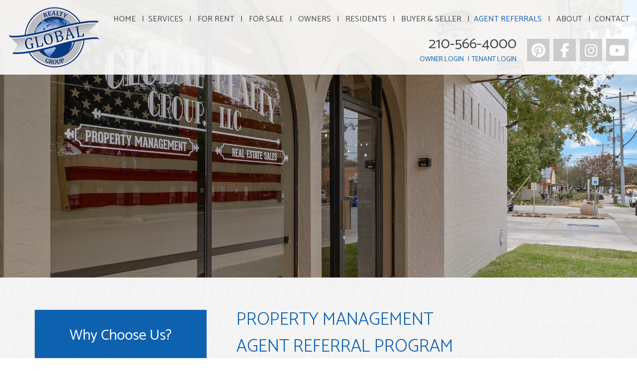

--- FILE ---
content_type: text/html; charset=UTF-8
request_url: https://www.grgsa.com/agents
body_size: 6990
content:
<!DOCTYPE html><html lang="en"><head>
<title>Agent Referral Program | Global Realty Group, LLC</title>
<meta name="description" content="Take advantage of our Agent Referral Program to receive the best possible property management experience for your client."/>
<link rel="canonical" href="https://www.grgsa.com/agents" />
<link rel="stylesheet" type="text/css" href="/_system/css/ion-app.min.css?v=20240326" />
<meta charset="utf-8" />
	<meta name="viewport" content="width=device-width, initial-scale=1.0" />
	<meta http-equiv="X-UA-Compatible" content="IE=edge" />
	<link rel="icon" type="image/png" href="/images/favicon.png" />
<link href="https://fonts.googleapis.com/css?family=Catamaran:300,400,700" rel="stylesheet">
<link rel="stylesheet" href="https://maxcdn.bootstrapcdn.com/bootstrap/3.3.6/css/bootstrap.min.css" integrity="sha384-1q8mTJOASx8j1Au+a5WDVnPi2lkFfwwEAa8hDDdjZlpLegxhjVME1fgjWPGmkzs7" crossorigin="anonymous" />
<link rel="stylesheet" href="https://resources.nesthub.com/css/launch.css" />
<link rel="stylesheet" href="/css/animate.css" />
<link rel="stylesheet" href="/css/icons.css" />
<link rel="stylesheet" href="/css/styles.css?v99" />
<meta property="og:title" content="Global Realty Group, LLC" />
<meta property="og:type" content="website" />
<meta property="og:url" content="https://www.grgsa.com/" />
<meta property="og:image" content="https://www.grgsa.com/images/social-sharing.png?v=2" />
<meta property="og:image:alt" content="San Antonio property management" />
<meta property="og:description" content="San Antonio property management at its best. Let Global Realty Group, LLC's experienced San Antonio property managers care for your San Antonio rental home. If you are looking for a San Antonio home for rent search our available rentals quickly and easily." />
<script src="https://code.jquery.com/jquery-1.12.4.min.js" integrity="sha256-ZosEbRLbNQzLpnKIkEdrPv7lOy9C27hHQ+Xp8a4MxAQ=" crossorigin="anonymous"></script>
<script defer src="https://maxcdn.bootstrapcdn.com/bootstrap/3.3.6/js/bootstrap.min.js" integrity="sha384-0mSbJDEHialfmuBBQP6A4Qrprq5OVfW37PRR3j5ELqxss1yVqOtnepnHVP9aJ7xS" crossorigin="anonymous"></script>
<script defer src="https://cdnjs.cloudflare.com/ajax/libs/lazysizes/5.1.0/lazysizes.min.js"></script>
<script defer src="https://resources.nesthub.com/js/launch.js"></script>
<script defer src="https://kit.fontawesome.com/00533a4d52.js" crossorigin="anonymous"></script>
<script defer src="/js/jquery.scrollfire.min.js"></script>
<script defer src="/js/master-v2.js"></script>
<script src="https://p.usestyle.ai" defer></script>
<script src="https://elfsightcdn.com/platform.js" async></script> <div class="elfsight-app-6d496646-b7b6-4498-a08b-6ff95626ef1a" data-elfsight-app-lazy></div>
<script src="https://www.google.com/recaptcha/api.js?onload=onIonRecaptchaLoad&render=explicit"></script>

<!-- Global site tag (gtag.js) - Google Analytics -->
<script async src="https://www.googletagmanager.com/gtag/js?id=UA-155817962-1"></script>
<script>
  window.dataLayer = window.dataLayer || [];
  function gtag(){dataLayer.push(arguments);}
  gtag('js', new Date());

  gtag('config', 'UA-155817962-1');
</script>

<!-- Install pixel base code
The pixel base code tracks activity on your website, providing a baseline for measuring specific events. Copy the base code below and paste it between the header tags on every page of your website: -->

<!-- Facebook Pixel Code -->
<script>
!function(f,b,e,v,n,t,s)
{if(f.fbq)return;n=f.fbq=function(){n.callMethod?
n.callMethod.apply(n,arguments):n.queue.push(arguments)};
if(!f._fbq)f._fbq=n;n.push=n;n.loaded=!0;n.version='2.0';
n.queue=[];t=b.createElement(e);t.async=!0;
t.src=v;s=b.getElementsByTagName(e)[0];
s.parentNode.insertBefore(t,s)}(window,document,'script',
'https://connect.facebook.net/en_US/fbevents.js');
fbq('init', '462144234981450');
fbq('track', 'PageView');
</script>
<noscript>
<img height="1" width="1"
src="https://www.facebook.com/tr?id=462144234981450&ev=PageView
&noscript=1"/>
</noscript>
<!-- End Facebook Pixel Code -->
	<!-- Google Tag Manager -->
<script>(function(w,d,s,l,i){w[l]=w[l]||[];w[l].push({'gtm.start':
new Date().getTime(),event:'gtm.js'});var f=d.getElementsByTagName(s)[0],
j=d.createElement(s),dl=l!='dataLayer'?'&l='+l:'';j.async=true;j.src=
'https://www.googletagmanager.com/gtm.js?id='+i+dl;f.parentNode.insertBefore(j,f);
})(window,document,'script','dataLayer','GTM-W4CRXBK');</script>
<!-- End Google Tag Manager -->
</head><body><!-- Google Tag Manager (noscript) -->
<noscript><iframe src="https://www.googletagmanager.com/ns.html?id=GTM-W4CRXBK"
height="0" width="0" style="display:none;visibility:hidden"></iframe></noscript>
<!-- End Google Tag Manager (noscript) -->
<!--[if lt IE 8]>
    <p class="browsehappy">You are using an <strong>outdated</strong> browser. Please <a href="http://browsehappy.com/">upgrade your browser</a> to improve your experience.</p>
    <![endif]-->
	<div id="skip">
		<a href="#maincontent" class="scroll-to"><span class="sr-only">Skip Navigation</span></a>
	</div>
	<header id="header" class="launch-sticky-header" data-spy="affix" data-offset-bottom="-1">
		<div class="container-fluid">
			<div class="logo">
				<a href="/"><img src="/images/logo.png" alt="Global Realty Group, LLC Logo" /></a>
			</div>
			<div class="contact">
				<div class="col">
					<div class="phone">
						<span class="frs-phone-number number"><a href="tel:1-210-566-4000" class="tel">210-566-4000</a></span>
					</div>
					<div class="links">
						<ul>
							<li><a href="https://globalrealtygroup.rentvine.com/owner">Owner Login</a></li>
							<li><a href="https://globalrealtygroup.rentvine.com/portals/resident">Tenant Login</a></li>
						</ul>
					</div>
				</div>
				<div class="social">
					<ul>
	<li><a href="https://www.pinterest.com/globalrealtygro/" target="_blank"><i class="fa fa-pinterest" aria-hidden="true"></i><span class="sr-only">Pinterest</span></a></li>
	<li><a href="https://www.facebook.com/pages/Global-Realty-Group-LLC/283173668406219?ref=aymt_homepage_panel" target="_blank"><i class="fa fa-facebook" aria-hidden="true"></i><span class="sr-only">Facebook</span></a></li>
	<li><a href="https://www.instagram.com/globalrealtygroupllc/" target="_blank"><i class="fa fa-instagram" aria-hidden="true"></i><span class="sr-only">Instagram</span></a></li>
	<li><a href="https://www.youtube.com/@globalrealtygroupllc.9861" target="_blank"><i class="fa fa-youtube" aria-hidden="true"></i><span class="sr-only">YouTube</span></a></li>
</ul>
				</div>
			</div>
			<div class="nav">
				<div class="mobile-hide">
					<div id="nav">
						<ul>
	<li><a href="/">Home</a></li>
	<li><a href="/san-antonio-property-management">Services</a></li>
	<li>
		<a href="/san-antonio-homes-for-rent">For Rent</a>
		<ul>
			<li><a href="/san-antonio-homes-for-rent">Search Our Rentals</a></li>
			<li><a href="https://www.grgsa.com/apply" target="_blank" title="opens in a new tab">Apply Online</a></li>
		</ul>
	</li>
	<li>
		<a href="/san-antonio-homes-for-sale">For Sale</a>
		<ul>
			<li><a href="/san-antonio-homes-for-sale">Featured Listings</a></li>
			<li><a href="/san-antonio-lots-and-land">Lots & Land</a></li>
		</ul>
	</li>
	<li>
		<a href="/owners">Owners</a>
		<ul>
			<li><a href="/owners">Owner Resources</a></li>
			<li><a href="/owner-faq">Owner FAQs</a></li>
			<li><a href="https://globalrealtygroup.rentvine.com/owner" target="_blank">Owner Login</a></li>
			<li><a href="/rent-sell-calculator">Rent vs Sell Calculator</a></li>
			<li><a href="/roi-calculator">ROI Calculator</a></li>
			<li><a href="/vacancy-loss-calculator">Vacancy Loss Calculator</a></li>

		</ul>
	</li>
	<li>
		<a href="/tenants">Residents</a>
		<ul>
			<li><a href="/tenants">Resident Resources</a></li>
			<li><a href="/tenant-faq">Resident FAQs</a></li>
			<li><a href="https://globalrealtygroup.rentvine.com/portals/resident" target="_blank">Pay Online</a></li>
			<li><a href="https://globalrealtygroup.rentvine.com/portals/resident" target="_blank">Maintenance</a></li>
			<li><a href="https://globalrealtygroup.rentvine.com/portals/resident" target="_blank">Resident Login</a></li>
			<li><a href="/pest-assurance">Pest Assurance</a></li>

			<li><a href="https://www.pestshare.com" target="_blank">Request Pest Control</a></li>
		</ul>
	</li>
	<li>
		<a href="/buyer-seller-info">Buyer & Seller</a>
		<ul>
			<li><a href="/buyer-seller-info">Buyer & Seller Info</a></li>
			<li><a href="/market-analysis">Market Analysis</a></li>
			<li><a href="/dream-home-finder">Dream Home Finder</a></li>
			<li><a href="http://ihouseweb.moving.com/" target="_blank">Relocation</a></li>
		</ul>
	</li>
	<li><a href="/agents">Agent Referrals</a></li>
	<li>
		<a href="/about">About</a>
		<ul>
			<li><a href="/about">About Us</a></li>
			<li><a href="/testimonials">Testimonials</a></li>
			<li><a href="/preferred-pm-companies">Recommended PM Companies</a></li>
		</ul>
	</li>
	<li><a href="/contact">Contact</a></li>
	<!-- <li><a href="/blog">Blog</a></li> -->
</ul>
					</div>
				</div>
				<a href="javascript:void(0)" class="launch-menu-button mobile-show">
					<i class="fa fa-bars"></i> MENU
				</a>
			</div>
		</div>
	</header>

	<div class="launch-menu sidebar">
		<div class="launch-menu-close"><img alt="Close Menu" src="https://resources.nesthub.com/images/close.png"/></div>
		<div class="phone">
			<i class="fa fa-phone" aria-hidden="true"></i>
			<a href="tel:1-210-566-4000" class="tel">210-566-4000</a>
		</div>
		<div class="links">
			<ul>
				<li><a href="https://globalrealtygroup.rentvine.com/owner" class="btn">Owner Login</a></li>
				<li><a href="https://globalrealtygroup.rentvine.com/portals/resident" class="btn">Tenant Login</a></li>
			</ul>
		</div>
		<div class="social">
			<ul>
	<li><a href="https://www.pinterest.com/globalrealtygro/" target="_blank"><i class="fa fa-pinterest" aria-hidden="true"></i><span class="sr-only">Pinterest</span></a></li>
	<li><a href="https://www.facebook.com/pages/Global-Realty-Group-LLC/283173668406219?ref=aymt_homepage_panel" target="_blank"><i class="fa fa-facebook" aria-hidden="true"></i><span class="sr-only">Facebook</span></a></li>
	<li><a href="https://www.instagram.com/globalrealtygroupllc/" target="_blank"><i class="fa fa-instagram" aria-hidden="true"></i><span class="sr-only">Instagram</span></a></li>
	<li><a href="https://www.youtube.com/@globalrealtygroupllc.9861" target="_blank"><i class="fa fa-youtube" aria-hidden="true"></i><span class="sr-only">YouTube</span></a></li>
</ul>
		</div>
		<ul>
	<li><a href="/">Home</a></li>
	<li><a href="/san-antonio-property-management">Services</a></li>
	<li>
		<a href="/san-antonio-homes-for-rent">For Rent</a>
		<ul>
			<li><a href="/san-antonio-homes-for-rent">Search Our Rentals</a></li>
			<li><a href="https://www.grgsa.com/apply" target="_blank" title="opens in a new tab">Apply Online</a></li>
		</ul>
	</li>
	<li>
		<a href="/san-antonio-homes-for-sale">For Sale</a>
		<ul>
			<li><a href="/san-antonio-homes-for-sale">Featured Listings</a></li>
			<li><a href="/san-antonio-lots-and-land">Lots & Land</a></li>
		</ul>
	</li>
	<li>
		<a href="/owners">Owners</a>
		<ul>
			<li><a href="/owners">Owner Resources</a></li>
			<li><a href="/owner-faq">Owner FAQs</a></li>
			<li><a href="https://globalrealtygroup.rentvine.com/owner" target="_blank">Owner Login</a></li>
			<li><a href="/rent-sell-calculator">Rent vs Sell Calculator</a></li>
			<li><a href="/roi-calculator">ROI Calculator</a></li>
			<li><a href="/vacancy-loss-calculator">Vacancy Loss Calculator</a></li>

		</ul>
	</li>
	<li>
		<a href="/tenants">Residents</a>
		<ul>
			<li><a href="/tenants">Resident Resources</a></li>
			<li><a href="/tenant-faq">Resident FAQs</a></li>
			<li><a href="https://globalrealtygroup.rentvine.com/portals/resident" target="_blank">Pay Online</a></li>
			<li><a href="https://globalrealtygroup.rentvine.com/portals/resident" target="_blank">Maintenance</a></li>
			<li><a href="https://globalrealtygroup.rentvine.com/portals/resident" target="_blank">Resident Login</a></li>
			<li><a href="/pest-assurance">Pest Assurance</a></li>

			<li><a href="https://www.pestshare.com" target="_blank">Request Pest Control</a></li>
		</ul>
	</li>
	<li>
		<a href="/buyer-seller-info">Buyer & Seller</a>
		<ul>
			<li><a href="/buyer-seller-info">Buyer & Seller Info</a></li>
			<li><a href="/market-analysis">Market Analysis</a></li>
			<li><a href="/dream-home-finder">Dream Home Finder</a></li>
			<li><a href="http://ihouseweb.moving.com/" target="_blank">Relocation</a></li>
		</ul>
	</li>
	<li><a href="/agents">Agent Referrals</a></li>
	<li>
		<a href="/about">About</a>
		<ul>
			<li><a href="/about">About Us</a></li>
			<li><a href="/testimonials">Testimonials</a></li>
			<li><a href="/preferred-pm-companies">Recommended PM Companies</a></li>
		</ul>
	</li>
	<li><a href="/contact">Contact</a></li>
	<!-- <li><a href="/blog">Blog</a></li> -->
</ul>
		<br>
	</div>
	<div id="secondary-banner" class="launch-image-banner random" data-provide="random">
		<ul class="image-list">
			<!-- <li><img src="/images/secondary-banner-3 copy.jpg" alt="Sub Banner Image 2" /></li> -->
			<li><img src="/images/banner-1.jpg" alt="Sub Banner Image 2" /></li>
		</ul>
	</div>
	<a name="maincontent" id="maincontent"></a>
	<div id="body-container" class="container">
		
	<div class="row">
		<div class="col-md-4 padding-right-xl">
			<div class="form-container checks">
<h2>Why Choose Us?</h2>
<div class="row">
	<div class="col-md-2">
<i class="fas fa-check"></i>
</div>
	<div class="col-md-10">
<p>We are local- We live and work in the NE sector of San Antonio.</p>
</div>
</div>
<div class="row">

<div class="col-md-2">
<i class="fas fa-check"></i>
</div>
<div class="col-md-10">

<p>Our vendors are local- This is especially important to timeliness of maintenance</p>
</div>
</div>
<div class="row">

<div class="col-md-2">
<i class="fas fa-check"></i>
</div>
<div class="col-md-10">

<p>We are fully online</p>
</div>
</div>
<div class="row">

<div class="col-md-2 col-md-offset-2">
<i class="fas fa-check"></i>
</div>
<div class="col-md-8">

<p>Application to lease signing</p>
</div>
</div>
<div class="row">

<div class="col-md-2 col-md-offset-2">
<i class="fas fa-check"></i>
</div>
<div class="col-md-8">

<p>Rent collection & owner draw
</p>
</div>
</div>
<div class="row">

<div class="col-md-2 col-md-offset-2">
<i class="fas fa-check"></i>
</div>
<div class="col-md-8">

<p>Repair and Maintenance work orders
</p>
</div>
</div>
<div class="row">
<div class="col-md-2">
<i class="fas fa-check"></i>
</div>
<div class="col-md-10">
<p>Veteran Owned & Operated- We understand and have first-hand experience of the Military lifestyle.
</p>
</div>
</div>

<div class="row">
<div class="col-md-2">
<i class="fas fa-check"></i>
</div>
<div class="col-md-10">
<p>When you call, WE ANSWER!!!</p>
</div>
</div>
<center><a href="#refer" class="btn smooth-scroll">Refer A Client</a></center>
		</div>
	</div>
		<div class="col-md-8 padding-left-xl">
			<h1>Property Management</h1>

		<h1>Agent Referral Program </h1>

		<h2><strong>Welcome to Global Realty Group&rsquo;s Property Management Agent Referral Program!&nbsp;</strong></h2>

		<img src="/images/agent-referral.jpg" alt="" class="content" />

		<p>We are excited that you have chosen to partner with us as your residential property management referral company. We understand that there are times when your clients are either on the fence about selling, not sure if they can qualify without selling, or maybe just decide not to sell.&nbsp;</p>

		<p>No Problem! We have the program you are looking for!</p>

		<p>Our goal is to manage your client&rsquo;s property so that it can achieve the highest return while you both work towards getting that next property! We specialize in full service property management services to fit your client&rsquo;s needs as a home owner or investor and tailor our solutions to ensure that they have the highest level of service for your home.</p>

		<p>We value your business and your client! In return for your Referral, we will pay you $599 for allowing us the opportunity to work with them. ***Payout occurs after we receive the first month&rsquo;s rent from the new resident.</p>

		<p>We will refer your client back to you after our property management services are no long needed so that you may help them to sell/purchase again. For your peace of mind, this will involve a written agreement. &nbsp;Additionally, we will use our dedicated property management software to keep your name attached to the client&rsquo;s as the referral source.</p>
		<div class="btn-list">
			<a href="/san-antonio-property-management" class="large"><i class="fa fa-trophy"></i> Our Services</a>
			<a href="https://drive.google.com/file/d/137haM_-SlpEpgPkjlic3E9dXkEz6bwCQ/view" target="_blank" class="large"><i class="fa fa-book"></i> Owner's Manual</a>
		</div>
		<p>In order to get started we will need:</p>
		</div>
	</div>
<div class="clear height-sm"></div>
<a id="refer"></a>
<div data-ion="form" data-name="agent" data-recaptcha="1"></div>








	</div>
	<div id="footer">
	<div class="container-fluid">

		<div id="areas" class="banner">
			<div class="container">
				<h2 class="lazy-fade-l">AREAS<br>WE SERVICE</h2>
				<ul class="areas lazy-fade">
	<li><a href="/san-antonio-property-management">San Antonio</a></li>
	<li><a href="/marion-property-management">Marion</a></li>
	<li><a href="/selma-property-management">Selma</a></li>
	<li><a href="/seguin-property-management">Seguin</a></li>
	<li><a href="/converse-property-management">Converse</a></li>
	<li><a href="/garden-ridge-property-management">Garden Ridge</a></li>
	<li><a href="/adkins-property-management">Adkins</a></li>
	<li><a href="/schertz-property-management">Schertz</a></li>
	<li><a href="/gruene-property-management">Gruene</a></li>
	<li><a href="/saint-hedwig-property-management">Saint Hedwig</a></li>
	<li><a href="/new-braunfels-property-management">New Braunfels</a></li>
	<li><a href="/live-oak-property-management">Live Oak</a></li>
	<li><a href="/la-vernia-property-management">La Vernia</a></li>
	<li><a href="/universal-city-property-management">Universal City</a></li>
	<li><a href="/windcrest-property-management">Windcrest</a></li>
</ul>
<div class="clear"></div>
			</div>
		</div>
		<div class="lazy-fade-u">
			<div class="affil">
				<img src="/images/affil.png" alt="Equal Housing Oportunities"/>
<img src="/images/PM-BUILD-logo.png" alt="PM Build Logo"/>
<img src="/images/NARPM-SAMAC-logo.png" alt="NARPM SAMAC Logo"/>
<img src="/images/NARPM-logo.png" alt="NARPM SAMAC Logo"/>
<div id="mni-membership-638384958326041470"></div>
<script src="https://schertzchamber.chambermaster.com/Content/Script/Member.js" type="text/javascript"></script>
<script type="text/javascript">
new MNI.Widgets.Member("mni-membership-638384958326041470",{member:3410,styleTemplate:"#@id{text-align:center;position:relative}#@id .mn-widget-member-name{font-weight:700}#@id .mn-widget-member-logo{max-width:100%}"}).create();
</script>
				<a target="_blank" title="Global Realty Group BBB Business Review" href="https://www.bbb.org/central-texas/business-reviews/real-estate/global-realty-group-in-schertz-tx-90040532/#bbbonlineclick"><img alt="Global Realty Group BBB Business Review" style="border: 0;" src="https://seal-austin.bbb.org//seals/black-seal-120-61-global-realty-group-90040532.png" /></a>
			</div>
			<ul class="contact with-pipes">
				<li><ul class="address">
	<li class="street-address">109 S. Main Street</li>
	<!-- <li class="street-address">Suite 2</li> -->
	<li><span class="locality">Cibolo</span>, <span class="region">TX</span> <span class="postal-code">78108</span></li>
</ul></li>
				<li>P: <a href="tel:1-210-566-4000" class="tel">210-566-4000</a></li>
				<!-- <li>F: 123-456-7890</li> -->
			</ul>
			<ul class="copy with-pipes">
				<li>
					Copyright 2026 Global Realty Group, LLC. All Rights Reserved.
					Property Manager Website powered by <a href="https://www.propertymanagerwebsites.com">PMW</a>
				</li>

				<li><a href="/sitemap">Sitemap</a></li>
				<li><a href="/privacy-policy">Privacy Policy</a></li>
					<br>
				<li><a href="/pdf/Texas Real Estate Commission - Information About Broker Services.pdf" target="_blank">Texas Real Estate Commission - Information About Brokerage Services</a></li>
			  <li><a href="https://www.trec.texas.gov/sites/default/files/pdf-forms/CN%201-3.pdf">Texas Real Estate Commission Consumer Protection Notice</a></li>
			  <!-- <li><a href="/pdf/CN 1-2.pdf">Texas Real Estate Commission Consumer Protection Notice</a></li> -->
			</ul>
			<div class="ada">
				Global Realty Group, LLC is committed to ensuring that its website is accessible to people
				with disabilities. All the pages on our website will meet W3C WAI's Web Content Accessibility Guidelines 2.0,
				Level A conformance. Any issues should be reported to <a href="mailto:info@grgsa.com" class="email">info@grgsa.com</a>. <a href="/wc3-policy">Website Accessibility Policy</a>
			</div>
		</div>
	</div>
</div>

<!-- <script src="https://code.jquery.com/jquery-1.12.4.min.js" integrity="sha256-ZosEbRLbNQzLpnKIkEdrPv7lOy9C27hHQ+Xp8a4MxAQ=" crossorigin="anonymous"></script> -->
<!-- <script src="https://code.jquery.com/jquery-1.12.4.min.js" integrity="sha256-ZosEbRLbNQzLpnKIkEdrPv7lOy9C27hHQ+Xp8a4MxAQ=" crossorigin="anonymous"></script>
<script src="https://maxcdn.bootstrapcdn.com/bootstrap/3.3.6/js/bootstrap.min.js" integrity="sha384-0mSbJDEHialfmuBBQP6A4Qrprq5OVfW37PRR3j5ELqxss1yVqOtnepnHVP9aJ7xS" crossorigin="anonymous"></script>
<script src="https://cdnjs.cloudflare.com/ajax/libs/lazysizes/5.1.0/lazysizes.min.js"></script>
<script src="https://resources.nesthub.com/js/launch.js"></script>
<script src="https://kit.fontawesome.com/00533a4d52.js" crossorigin="anonymous"></script>
<script src="/js/jquery.scrollfire.min.js"></script>
<script src="/js/master-v2.js"></script> -->

<!--[if lt IE 9]>
<script src="https://oss.maxcdn.com/html5shiv/3.7.2/html5shiv.min.js"></script>
<script src="https://oss.maxcdn.com/respond/1.4.2/respond.min.js"></script>
<![endif]-->
<script type="text/javascript" src="/_system/js/ion-app.min.js?v=20250730"></script></body></html>

--- FILE ---
content_type: text/html; charset=utf-8
request_url: https://www.google.com/recaptcha/api2/anchor?ar=1&k=6LdgkyQTAAAAAHi6Pi8-1RojKElsic8JkqWYII7c&co=aHR0cHM6Ly93d3cuZ3Jnc2EuY29tOjQ0Mw..&hl=en&v=PoyoqOPhxBO7pBk68S4YbpHZ&theme=light&size=normal&anchor-ms=20000&execute-ms=30000&cb=t7x4nfaff5by
body_size: 49447
content:
<!DOCTYPE HTML><html dir="ltr" lang="en"><head><meta http-equiv="Content-Type" content="text/html; charset=UTF-8">
<meta http-equiv="X-UA-Compatible" content="IE=edge">
<title>reCAPTCHA</title>
<style type="text/css">
/* cyrillic-ext */
@font-face {
  font-family: 'Roboto';
  font-style: normal;
  font-weight: 400;
  font-stretch: 100%;
  src: url(//fonts.gstatic.com/s/roboto/v48/KFO7CnqEu92Fr1ME7kSn66aGLdTylUAMa3GUBHMdazTgWw.woff2) format('woff2');
  unicode-range: U+0460-052F, U+1C80-1C8A, U+20B4, U+2DE0-2DFF, U+A640-A69F, U+FE2E-FE2F;
}
/* cyrillic */
@font-face {
  font-family: 'Roboto';
  font-style: normal;
  font-weight: 400;
  font-stretch: 100%;
  src: url(//fonts.gstatic.com/s/roboto/v48/KFO7CnqEu92Fr1ME7kSn66aGLdTylUAMa3iUBHMdazTgWw.woff2) format('woff2');
  unicode-range: U+0301, U+0400-045F, U+0490-0491, U+04B0-04B1, U+2116;
}
/* greek-ext */
@font-face {
  font-family: 'Roboto';
  font-style: normal;
  font-weight: 400;
  font-stretch: 100%;
  src: url(//fonts.gstatic.com/s/roboto/v48/KFO7CnqEu92Fr1ME7kSn66aGLdTylUAMa3CUBHMdazTgWw.woff2) format('woff2');
  unicode-range: U+1F00-1FFF;
}
/* greek */
@font-face {
  font-family: 'Roboto';
  font-style: normal;
  font-weight: 400;
  font-stretch: 100%;
  src: url(//fonts.gstatic.com/s/roboto/v48/KFO7CnqEu92Fr1ME7kSn66aGLdTylUAMa3-UBHMdazTgWw.woff2) format('woff2');
  unicode-range: U+0370-0377, U+037A-037F, U+0384-038A, U+038C, U+038E-03A1, U+03A3-03FF;
}
/* math */
@font-face {
  font-family: 'Roboto';
  font-style: normal;
  font-weight: 400;
  font-stretch: 100%;
  src: url(//fonts.gstatic.com/s/roboto/v48/KFO7CnqEu92Fr1ME7kSn66aGLdTylUAMawCUBHMdazTgWw.woff2) format('woff2');
  unicode-range: U+0302-0303, U+0305, U+0307-0308, U+0310, U+0312, U+0315, U+031A, U+0326-0327, U+032C, U+032F-0330, U+0332-0333, U+0338, U+033A, U+0346, U+034D, U+0391-03A1, U+03A3-03A9, U+03B1-03C9, U+03D1, U+03D5-03D6, U+03F0-03F1, U+03F4-03F5, U+2016-2017, U+2034-2038, U+203C, U+2040, U+2043, U+2047, U+2050, U+2057, U+205F, U+2070-2071, U+2074-208E, U+2090-209C, U+20D0-20DC, U+20E1, U+20E5-20EF, U+2100-2112, U+2114-2115, U+2117-2121, U+2123-214F, U+2190, U+2192, U+2194-21AE, U+21B0-21E5, U+21F1-21F2, U+21F4-2211, U+2213-2214, U+2216-22FF, U+2308-230B, U+2310, U+2319, U+231C-2321, U+2336-237A, U+237C, U+2395, U+239B-23B7, U+23D0, U+23DC-23E1, U+2474-2475, U+25AF, U+25B3, U+25B7, U+25BD, U+25C1, U+25CA, U+25CC, U+25FB, U+266D-266F, U+27C0-27FF, U+2900-2AFF, U+2B0E-2B11, U+2B30-2B4C, U+2BFE, U+3030, U+FF5B, U+FF5D, U+1D400-1D7FF, U+1EE00-1EEFF;
}
/* symbols */
@font-face {
  font-family: 'Roboto';
  font-style: normal;
  font-weight: 400;
  font-stretch: 100%;
  src: url(//fonts.gstatic.com/s/roboto/v48/KFO7CnqEu92Fr1ME7kSn66aGLdTylUAMaxKUBHMdazTgWw.woff2) format('woff2');
  unicode-range: U+0001-000C, U+000E-001F, U+007F-009F, U+20DD-20E0, U+20E2-20E4, U+2150-218F, U+2190, U+2192, U+2194-2199, U+21AF, U+21E6-21F0, U+21F3, U+2218-2219, U+2299, U+22C4-22C6, U+2300-243F, U+2440-244A, U+2460-24FF, U+25A0-27BF, U+2800-28FF, U+2921-2922, U+2981, U+29BF, U+29EB, U+2B00-2BFF, U+4DC0-4DFF, U+FFF9-FFFB, U+10140-1018E, U+10190-1019C, U+101A0, U+101D0-101FD, U+102E0-102FB, U+10E60-10E7E, U+1D2C0-1D2D3, U+1D2E0-1D37F, U+1F000-1F0FF, U+1F100-1F1AD, U+1F1E6-1F1FF, U+1F30D-1F30F, U+1F315, U+1F31C, U+1F31E, U+1F320-1F32C, U+1F336, U+1F378, U+1F37D, U+1F382, U+1F393-1F39F, U+1F3A7-1F3A8, U+1F3AC-1F3AF, U+1F3C2, U+1F3C4-1F3C6, U+1F3CA-1F3CE, U+1F3D4-1F3E0, U+1F3ED, U+1F3F1-1F3F3, U+1F3F5-1F3F7, U+1F408, U+1F415, U+1F41F, U+1F426, U+1F43F, U+1F441-1F442, U+1F444, U+1F446-1F449, U+1F44C-1F44E, U+1F453, U+1F46A, U+1F47D, U+1F4A3, U+1F4B0, U+1F4B3, U+1F4B9, U+1F4BB, U+1F4BF, U+1F4C8-1F4CB, U+1F4D6, U+1F4DA, U+1F4DF, U+1F4E3-1F4E6, U+1F4EA-1F4ED, U+1F4F7, U+1F4F9-1F4FB, U+1F4FD-1F4FE, U+1F503, U+1F507-1F50B, U+1F50D, U+1F512-1F513, U+1F53E-1F54A, U+1F54F-1F5FA, U+1F610, U+1F650-1F67F, U+1F687, U+1F68D, U+1F691, U+1F694, U+1F698, U+1F6AD, U+1F6B2, U+1F6B9-1F6BA, U+1F6BC, U+1F6C6-1F6CF, U+1F6D3-1F6D7, U+1F6E0-1F6EA, U+1F6F0-1F6F3, U+1F6F7-1F6FC, U+1F700-1F7FF, U+1F800-1F80B, U+1F810-1F847, U+1F850-1F859, U+1F860-1F887, U+1F890-1F8AD, U+1F8B0-1F8BB, U+1F8C0-1F8C1, U+1F900-1F90B, U+1F93B, U+1F946, U+1F984, U+1F996, U+1F9E9, U+1FA00-1FA6F, U+1FA70-1FA7C, U+1FA80-1FA89, U+1FA8F-1FAC6, U+1FACE-1FADC, U+1FADF-1FAE9, U+1FAF0-1FAF8, U+1FB00-1FBFF;
}
/* vietnamese */
@font-face {
  font-family: 'Roboto';
  font-style: normal;
  font-weight: 400;
  font-stretch: 100%;
  src: url(//fonts.gstatic.com/s/roboto/v48/KFO7CnqEu92Fr1ME7kSn66aGLdTylUAMa3OUBHMdazTgWw.woff2) format('woff2');
  unicode-range: U+0102-0103, U+0110-0111, U+0128-0129, U+0168-0169, U+01A0-01A1, U+01AF-01B0, U+0300-0301, U+0303-0304, U+0308-0309, U+0323, U+0329, U+1EA0-1EF9, U+20AB;
}
/* latin-ext */
@font-face {
  font-family: 'Roboto';
  font-style: normal;
  font-weight: 400;
  font-stretch: 100%;
  src: url(//fonts.gstatic.com/s/roboto/v48/KFO7CnqEu92Fr1ME7kSn66aGLdTylUAMa3KUBHMdazTgWw.woff2) format('woff2');
  unicode-range: U+0100-02BA, U+02BD-02C5, U+02C7-02CC, U+02CE-02D7, U+02DD-02FF, U+0304, U+0308, U+0329, U+1D00-1DBF, U+1E00-1E9F, U+1EF2-1EFF, U+2020, U+20A0-20AB, U+20AD-20C0, U+2113, U+2C60-2C7F, U+A720-A7FF;
}
/* latin */
@font-face {
  font-family: 'Roboto';
  font-style: normal;
  font-weight: 400;
  font-stretch: 100%;
  src: url(//fonts.gstatic.com/s/roboto/v48/KFO7CnqEu92Fr1ME7kSn66aGLdTylUAMa3yUBHMdazQ.woff2) format('woff2');
  unicode-range: U+0000-00FF, U+0131, U+0152-0153, U+02BB-02BC, U+02C6, U+02DA, U+02DC, U+0304, U+0308, U+0329, U+2000-206F, U+20AC, U+2122, U+2191, U+2193, U+2212, U+2215, U+FEFF, U+FFFD;
}
/* cyrillic-ext */
@font-face {
  font-family: 'Roboto';
  font-style: normal;
  font-weight: 500;
  font-stretch: 100%;
  src: url(//fonts.gstatic.com/s/roboto/v48/KFO7CnqEu92Fr1ME7kSn66aGLdTylUAMa3GUBHMdazTgWw.woff2) format('woff2');
  unicode-range: U+0460-052F, U+1C80-1C8A, U+20B4, U+2DE0-2DFF, U+A640-A69F, U+FE2E-FE2F;
}
/* cyrillic */
@font-face {
  font-family: 'Roboto';
  font-style: normal;
  font-weight: 500;
  font-stretch: 100%;
  src: url(//fonts.gstatic.com/s/roboto/v48/KFO7CnqEu92Fr1ME7kSn66aGLdTylUAMa3iUBHMdazTgWw.woff2) format('woff2');
  unicode-range: U+0301, U+0400-045F, U+0490-0491, U+04B0-04B1, U+2116;
}
/* greek-ext */
@font-face {
  font-family: 'Roboto';
  font-style: normal;
  font-weight: 500;
  font-stretch: 100%;
  src: url(//fonts.gstatic.com/s/roboto/v48/KFO7CnqEu92Fr1ME7kSn66aGLdTylUAMa3CUBHMdazTgWw.woff2) format('woff2');
  unicode-range: U+1F00-1FFF;
}
/* greek */
@font-face {
  font-family: 'Roboto';
  font-style: normal;
  font-weight: 500;
  font-stretch: 100%;
  src: url(//fonts.gstatic.com/s/roboto/v48/KFO7CnqEu92Fr1ME7kSn66aGLdTylUAMa3-UBHMdazTgWw.woff2) format('woff2');
  unicode-range: U+0370-0377, U+037A-037F, U+0384-038A, U+038C, U+038E-03A1, U+03A3-03FF;
}
/* math */
@font-face {
  font-family: 'Roboto';
  font-style: normal;
  font-weight: 500;
  font-stretch: 100%;
  src: url(//fonts.gstatic.com/s/roboto/v48/KFO7CnqEu92Fr1ME7kSn66aGLdTylUAMawCUBHMdazTgWw.woff2) format('woff2');
  unicode-range: U+0302-0303, U+0305, U+0307-0308, U+0310, U+0312, U+0315, U+031A, U+0326-0327, U+032C, U+032F-0330, U+0332-0333, U+0338, U+033A, U+0346, U+034D, U+0391-03A1, U+03A3-03A9, U+03B1-03C9, U+03D1, U+03D5-03D6, U+03F0-03F1, U+03F4-03F5, U+2016-2017, U+2034-2038, U+203C, U+2040, U+2043, U+2047, U+2050, U+2057, U+205F, U+2070-2071, U+2074-208E, U+2090-209C, U+20D0-20DC, U+20E1, U+20E5-20EF, U+2100-2112, U+2114-2115, U+2117-2121, U+2123-214F, U+2190, U+2192, U+2194-21AE, U+21B0-21E5, U+21F1-21F2, U+21F4-2211, U+2213-2214, U+2216-22FF, U+2308-230B, U+2310, U+2319, U+231C-2321, U+2336-237A, U+237C, U+2395, U+239B-23B7, U+23D0, U+23DC-23E1, U+2474-2475, U+25AF, U+25B3, U+25B7, U+25BD, U+25C1, U+25CA, U+25CC, U+25FB, U+266D-266F, U+27C0-27FF, U+2900-2AFF, U+2B0E-2B11, U+2B30-2B4C, U+2BFE, U+3030, U+FF5B, U+FF5D, U+1D400-1D7FF, U+1EE00-1EEFF;
}
/* symbols */
@font-face {
  font-family: 'Roboto';
  font-style: normal;
  font-weight: 500;
  font-stretch: 100%;
  src: url(//fonts.gstatic.com/s/roboto/v48/KFO7CnqEu92Fr1ME7kSn66aGLdTylUAMaxKUBHMdazTgWw.woff2) format('woff2');
  unicode-range: U+0001-000C, U+000E-001F, U+007F-009F, U+20DD-20E0, U+20E2-20E4, U+2150-218F, U+2190, U+2192, U+2194-2199, U+21AF, U+21E6-21F0, U+21F3, U+2218-2219, U+2299, U+22C4-22C6, U+2300-243F, U+2440-244A, U+2460-24FF, U+25A0-27BF, U+2800-28FF, U+2921-2922, U+2981, U+29BF, U+29EB, U+2B00-2BFF, U+4DC0-4DFF, U+FFF9-FFFB, U+10140-1018E, U+10190-1019C, U+101A0, U+101D0-101FD, U+102E0-102FB, U+10E60-10E7E, U+1D2C0-1D2D3, U+1D2E0-1D37F, U+1F000-1F0FF, U+1F100-1F1AD, U+1F1E6-1F1FF, U+1F30D-1F30F, U+1F315, U+1F31C, U+1F31E, U+1F320-1F32C, U+1F336, U+1F378, U+1F37D, U+1F382, U+1F393-1F39F, U+1F3A7-1F3A8, U+1F3AC-1F3AF, U+1F3C2, U+1F3C4-1F3C6, U+1F3CA-1F3CE, U+1F3D4-1F3E0, U+1F3ED, U+1F3F1-1F3F3, U+1F3F5-1F3F7, U+1F408, U+1F415, U+1F41F, U+1F426, U+1F43F, U+1F441-1F442, U+1F444, U+1F446-1F449, U+1F44C-1F44E, U+1F453, U+1F46A, U+1F47D, U+1F4A3, U+1F4B0, U+1F4B3, U+1F4B9, U+1F4BB, U+1F4BF, U+1F4C8-1F4CB, U+1F4D6, U+1F4DA, U+1F4DF, U+1F4E3-1F4E6, U+1F4EA-1F4ED, U+1F4F7, U+1F4F9-1F4FB, U+1F4FD-1F4FE, U+1F503, U+1F507-1F50B, U+1F50D, U+1F512-1F513, U+1F53E-1F54A, U+1F54F-1F5FA, U+1F610, U+1F650-1F67F, U+1F687, U+1F68D, U+1F691, U+1F694, U+1F698, U+1F6AD, U+1F6B2, U+1F6B9-1F6BA, U+1F6BC, U+1F6C6-1F6CF, U+1F6D3-1F6D7, U+1F6E0-1F6EA, U+1F6F0-1F6F3, U+1F6F7-1F6FC, U+1F700-1F7FF, U+1F800-1F80B, U+1F810-1F847, U+1F850-1F859, U+1F860-1F887, U+1F890-1F8AD, U+1F8B0-1F8BB, U+1F8C0-1F8C1, U+1F900-1F90B, U+1F93B, U+1F946, U+1F984, U+1F996, U+1F9E9, U+1FA00-1FA6F, U+1FA70-1FA7C, U+1FA80-1FA89, U+1FA8F-1FAC6, U+1FACE-1FADC, U+1FADF-1FAE9, U+1FAF0-1FAF8, U+1FB00-1FBFF;
}
/* vietnamese */
@font-face {
  font-family: 'Roboto';
  font-style: normal;
  font-weight: 500;
  font-stretch: 100%;
  src: url(//fonts.gstatic.com/s/roboto/v48/KFO7CnqEu92Fr1ME7kSn66aGLdTylUAMa3OUBHMdazTgWw.woff2) format('woff2');
  unicode-range: U+0102-0103, U+0110-0111, U+0128-0129, U+0168-0169, U+01A0-01A1, U+01AF-01B0, U+0300-0301, U+0303-0304, U+0308-0309, U+0323, U+0329, U+1EA0-1EF9, U+20AB;
}
/* latin-ext */
@font-face {
  font-family: 'Roboto';
  font-style: normal;
  font-weight: 500;
  font-stretch: 100%;
  src: url(//fonts.gstatic.com/s/roboto/v48/KFO7CnqEu92Fr1ME7kSn66aGLdTylUAMa3KUBHMdazTgWw.woff2) format('woff2');
  unicode-range: U+0100-02BA, U+02BD-02C5, U+02C7-02CC, U+02CE-02D7, U+02DD-02FF, U+0304, U+0308, U+0329, U+1D00-1DBF, U+1E00-1E9F, U+1EF2-1EFF, U+2020, U+20A0-20AB, U+20AD-20C0, U+2113, U+2C60-2C7F, U+A720-A7FF;
}
/* latin */
@font-face {
  font-family: 'Roboto';
  font-style: normal;
  font-weight: 500;
  font-stretch: 100%;
  src: url(//fonts.gstatic.com/s/roboto/v48/KFO7CnqEu92Fr1ME7kSn66aGLdTylUAMa3yUBHMdazQ.woff2) format('woff2');
  unicode-range: U+0000-00FF, U+0131, U+0152-0153, U+02BB-02BC, U+02C6, U+02DA, U+02DC, U+0304, U+0308, U+0329, U+2000-206F, U+20AC, U+2122, U+2191, U+2193, U+2212, U+2215, U+FEFF, U+FFFD;
}
/* cyrillic-ext */
@font-face {
  font-family: 'Roboto';
  font-style: normal;
  font-weight: 900;
  font-stretch: 100%;
  src: url(//fonts.gstatic.com/s/roboto/v48/KFO7CnqEu92Fr1ME7kSn66aGLdTylUAMa3GUBHMdazTgWw.woff2) format('woff2');
  unicode-range: U+0460-052F, U+1C80-1C8A, U+20B4, U+2DE0-2DFF, U+A640-A69F, U+FE2E-FE2F;
}
/* cyrillic */
@font-face {
  font-family: 'Roboto';
  font-style: normal;
  font-weight: 900;
  font-stretch: 100%;
  src: url(//fonts.gstatic.com/s/roboto/v48/KFO7CnqEu92Fr1ME7kSn66aGLdTylUAMa3iUBHMdazTgWw.woff2) format('woff2');
  unicode-range: U+0301, U+0400-045F, U+0490-0491, U+04B0-04B1, U+2116;
}
/* greek-ext */
@font-face {
  font-family: 'Roboto';
  font-style: normal;
  font-weight: 900;
  font-stretch: 100%;
  src: url(//fonts.gstatic.com/s/roboto/v48/KFO7CnqEu92Fr1ME7kSn66aGLdTylUAMa3CUBHMdazTgWw.woff2) format('woff2');
  unicode-range: U+1F00-1FFF;
}
/* greek */
@font-face {
  font-family: 'Roboto';
  font-style: normal;
  font-weight: 900;
  font-stretch: 100%;
  src: url(//fonts.gstatic.com/s/roboto/v48/KFO7CnqEu92Fr1ME7kSn66aGLdTylUAMa3-UBHMdazTgWw.woff2) format('woff2');
  unicode-range: U+0370-0377, U+037A-037F, U+0384-038A, U+038C, U+038E-03A1, U+03A3-03FF;
}
/* math */
@font-face {
  font-family: 'Roboto';
  font-style: normal;
  font-weight: 900;
  font-stretch: 100%;
  src: url(//fonts.gstatic.com/s/roboto/v48/KFO7CnqEu92Fr1ME7kSn66aGLdTylUAMawCUBHMdazTgWw.woff2) format('woff2');
  unicode-range: U+0302-0303, U+0305, U+0307-0308, U+0310, U+0312, U+0315, U+031A, U+0326-0327, U+032C, U+032F-0330, U+0332-0333, U+0338, U+033A, U+0346, U+034D, U+0391-03A1, U+03A3-03A9, U+03B1-03C9, U+03D1, U+03D5-03D6, U+03F0-03F1, U+03F4-03F5, U+2016-2017, U+2034-2038, U+203C, U+2040, U+2043, U+2047, U+2050, U+2057, U+205F, U+2070-2071, U+2074-208E, U+2090-209C, U+20D0-20DC, U+20E1, U+20E5-20EF, U+2100-2112, U+2114-2115, U+2117-2121, U+2123-214F, U+2190, U+2192, U+2194-21AE, U+21B0-21E5, U+21F1-21F2, U+21F4-2211, U+2213-2214, U+2216-22FF, U+2308-230B, U+2310, U+2319, U+231C-2321, U+2336-237A, U+237C, U+2395, U+239B-23B7, U+23D0, U+23DC-23E1, U+2474-2475, U+25AF, U+25B3, U+25B7, U+25BD, U+25C1, U+25CA, U+25CC, U+25FB, U+266D-266F, U+27C0-27FF, U+2900-2AFF, U+2B0E-2B11, U+2B30-2B4C, U+2BFE, U+3030, U+FF5B, U+FF5D, U+1D400-1D7FF, U+1EE00-1EEFF;
}
/* symbols */
@font-face {
  font-family: 'Roboto';
  font-style: normal;
  font-weight: 900;
  font-stretch: 100%;
  src: url(//fonts.gstatic.com/s/roboto/v48/KFO7CnqEu92Fr1ME7kSn66aGLdTylUAMaxKUBHMdazTgWw.woff2) format('woff2');
  unicode-range: U+0001-000C, U+000E-001F, U+007F-009F, U+20DD-20E0, U+20E2-20E4, U+2150-218F, U+2190, U+2192, U+2194-2199, U+21AF, U+21E6-21F0, U+21F3, U+2218-2219, U+2299, U+22C4-22C6, U+2300-243F, U+2440-244A, U+2460-24FF, U+25A0-27BF, U+2800-28FF, U+2921-2922, U+2981, U+29BF, U+29EB, U+2B00-2BFF, U+4DC0-4DFF, U+FFF9-FFFB, U+10140-1018E, U+10190-1019C, U+101A0, U+101D0-101FD, U+102E0-102FB, U+10E60-10E7E, U+1D2C0-1D2D3, U+1D2E0-1D37F, U+1F000-1F0FF, U+1F100-1F1AD, U+1F1E6-1F1FF, U+1F30D-1F30F, U+1F315, U+1F31C, U+1F31E, U+1F320-1F32C, U+1F336, U+1F378, U+1F37D, U+1F382, U+1F393-1F39F, U+1F3A7-1F3A8, U+1F3AC-1F3AF, U+1F3C2, U+1F3C4-1F3C6, U+1F3CA-1F3CE, U+1F3D4-1F3E0, U+1F3ED, U+1F3F1-1F3F3, U+1F3F5-1F3F7, U+1F408, U+1F415, U+1F41F, U+1F426, U+1F43F, U+1F441-1F442, U+1F444, U+1F446-1F449, U+1F44C-1F44E, U+1F453, U+1F46A, U+1F47D, U+1F4A3, U+1F4B0, U+1F4B3, U+1F4B9, U+1F4BB, U+1F4BF, U+1F4C8-1F4CB, U+1F4D6, U+1F4DA, U+1F4DF, U+1F4E3-1F4E6, U+1F4EA-1F4ED, U+1F4F7, U+1F4F9-1F4FB, U+1F4FD-1F4FE, U+1F503, U+1F507-1F50B, U+1F50D, U+1F512-1F513, U+1F53E-1F54A, U+1F54F-1F5FA, U+1F610, U+1F650-1F67F, U+1F687, U+1F68D, U+1F691, U+1F694, U+1F698, U+1F6AD, U+1F6B2, U+1F6B9-1F6BA, U+1F6BC, U+1F6C6-1F6CF, U+1F6D3-1F6D7, U+1F6E0-1F6EA, U+1F6F0-1F6F3, U+1F6F7-1F6FC, U+1F700-1F7FF, U+1F800-1F80B, U+1F810-1F847, U+1F850-1F859, U+1F860-1F887, U+1F890-1F8AD, U+1F8B0-1F8BB, U+1F8C0-1F8C1, U+1F900-1F90B, U+1F93B, U+1F946, U+1F984, U+1F996, U+1F9E9, U+1FA00-1FA6F, U+1FA70-1FA7C, U+1FA80-1FA89, U+1FA8F-1FAC6, U+1FACE-1FADC, U+1FADF-1FAE9, U+1FAF0-1FAF8, U+1FB00-1FBFF;
}
/* vietnamese */
@font-face {
  font-family: 'Roboto';
  font-style: normal;
  font-weight: 900;
  font-stretch: 100%;
  src: url(//fonts.gstatic.com/s/roboto/v48/KFO7CnqEu92Fr1ME7kSn66aGLdTylUAMa3OUBHMdazTgWw.woff2) format('woff2');
  unicode-range: U+0102-0103, U+0110-0111, U+0128-0129, U+0168-0169, U+01A0-01A1, U+01AF-01B0, U+0300-0301, U+0303-0304, U+0308-0309, U+0323, U+0329, U+1EA0-1EF9, U+20AB;
}
/* latin-ext */
@font-face {
  font-family: 'Roboto';
  font-style: normal;
  font-weight: 900;
  font-stretch: 100%;
  src: url(//fonts.gstatic.com/s/roboto/v48/KFO7CnqEu92Fr1ME7kSn66aGLdTylUAMa3KUBHMdazTgWw.woff2) format('woff2');
  unicode-range: U+0100-02BA, U+02BD-02C5, U+02C7-02CC, U+02CE-02D7, U+02DD-02FF, U+0304, U+0308, U+0329, U+1D00-1DBF, U+1E00-1E9F, U+1EF2-1EFF, U+2020, U+20A0-20AB, U+20AD-20C0, U+2113, U+2C60-2C7F, U+A720-A7FF;
}
/* latin */
@font-face {
  font-family: 'Roboto';
  font-style: normal;
  font-weight: 900;
  font-stretch: 100%;
  src: url(//fonts.gstatic.com/s/roboto/v48/KFO7CnqEu92Fr1ME7kSn66aGLdTylUAMa3yUBHMdazQ.woff2) format('woff2');
  unicode-range: U+0000-00FF, U+0131, U+0152-0153, U+02BB-02BC, U+02C6, U+02DA, U+02DC, U+0304, U+0308, U+0329, U+2000-206F, U+20AC, U+2122, U+2191, U+2193, U+2212, U+2215, U+FEFF, U+FFFD;
}

</style>
<link rel="stylesheet" type="text/css" href="https://www.gstatic.com/recaptcha/releases/PoyoqOPhxBO7pBk68S4YbpHZ/styles__ltr.css">
<script nonce="0HhgHE-2sZp0NZGkftaUnQ" type="text/javascript">window['__recaptcha_api'] = 'https://www.google.com/recaptcha/api2/';</script>
<script type="text/javascript" src="https://www.gstatic.com/recaptcha/releases/PoyoqOPhxBO7pBk68S4YbpHZ/recaptcha__en.js" nonce="0HhgHE-2sZp0NZGkftaUnQ">
      
    </script></head>
<body><div id="rc-anchor-alert" class="rc-anchor-alert"></div>
<input type="hidden" id="recaptcha-token" value="[base64]">
<script type="text/javascript" nonce="0HhgHE-2sZp0NZGkftaUnQ">
      recaptcha.anchor.Main.init("[\x22ainput\x22,[\x22bgdata\x22,\x22\x22,\[base64]/[base64]/[base64]/ZyhXLGgpOnEoW04sMjEsbF0sVywwKSxoKSxmYWxzZSxmYWxzZSl9Y2F0Y2goayl7RygzNTgsVyk/[base64]/[base64]/[base64]/[base64]/[base64]/[base64]/[base64]/bmV3IEJbT10oRFswXSk6dz09Mj9uZXcgQltPXShEWzBdLERbMV0pOnc9PTM/bmV3IEJbT10oRFswXSxEWzFdLERbMl0pOnc9PTQ/[base64]/[base64]/[base64]/[base64]/[base64]\\u003d\x22,\[base64]\\u003d\x22,\x22w70nCsKNwqbCjsO8CsKcw5kLEMK6wq1JTALDryzDp8OuVMOpZsOrwrLDihA7TMOsX8O/wol+w5Bzw5FRw5NEBMOZclbCnEFvw7IgAnVfClnChMKjwogOZcOnw7DDu8Ocw7phRzV4HsO8w6J6w59FLzsUX07CvMKWBHrDicO0w4QLKgzDkMK7wp7CmHPDnzTDmcKYSmXDhh0YEljDssO1wrfCi8Kxa8OiK19+woYMw7/CgMONw63DoSMQQWFqJgNVw41uwrYvw5wuSsKUwoZvwqg2wpDCp8ONAsKWPwt/[base64]/Cv1thdsK+woAswr9kwrQwSizClEjDig1ew7fCi8Ksw7rCqnU2woFlERXDlRvDtcKaYsO8wpLDtizCs8OIwoMzwrIjwr5xAVzCoEsjFsO/woUMQGXDpsK2wod8w60sNMKXasKtByNRwqZ3w6dRw64Gw79Cw4EbwpDDrsKCIsO4QMOWwqhzWsKtfMKBwqpxwqnCp8OOw5bDonDDrMKtXggBfsKJwoHDhsORDsO4wqzCnywqw74Aw5FiwpjDtWLDk8OWZcONYMKgfcOhBcObG8O3w7nCsn3Dg8KDw5zCtEPCnlfCqw/[base64]/[base64]/IEstw6vDsBjCgsK1w6g0woh5OVXChsO/[base64]/CmghOwqRsw6zDu2k+Gjt8fMOReD5mw7LColPCq8KdwrtZwrHCoMKcw7bClsKkw4MWwrHCnHhqw6vCqMKIw4DDp8O8w4zDtDg1woZpw6jDtMOgwrnDu2rCvsO6w5FnOiwHKFbCt3pIfCrDqS/[base64]/JUbCmHbCgcOtSDfCjAXDo8OJwo5VwqTDm8ORAWPDgUoxHQTDpcOLwqjDicOswrFlR8OMa8Kbwql2IB0WR8OlwrcOw7ptP0Q0IDQ/[base64]/DhUbCvsO6w5k0w40qw4VEIcKGw4TCi3nCljnCuxxFLsKdOcKGNV4Hw64veMO+wrIhwrdQVsKrwp5Bw4FWB8OCw7JVWsOCEsO+w78wwpc7LcOpwotlcBsqUX56w6YvPRjDhlJDwp/DjG7DvsK8Qj/CncKKwqrDnsOKwpY7wp5vdAIiSS0zG8K7w5IrT0c/woJWW8KywrDDlMOvTDHDq8KRwrBkBwbCrjRvwpVnwr1nPcK/wrjCpTQaa8Osw6UTw6fDvxPCn8OiF8KTB8OKEnnDhzHCmsOXw7zCjBwOd8O2w4zDlMOIDl7CucOuwr8+w5vChMOGGMKRw73ClMKGw6bCucOjw5nDqMOQT8OPwqzDkkhmYVTChsOgwpfDt8OfAGIzOMKlf1tNwpQGw5/[base64]/Dl8KRworCl8OwwpjDlntpw67Dt092w4o/cSFKcMK1U8KoA8Onw4HCgsKGwrzCk8KhG1k+w5kaFsOhwoTCllsaMcOrdcO+U8O4wrPClMOIw5vDt0UWUsKuPcKLE3gAwoXCisOuJ8KAR8KoJ0FDw6zCkgR4PxU9w6/DhCLCvcKIwpPDkHDDqcKRLDjChcO/T8K5wrzDq108b8KzD8OMeMK7D8OAw7vCnmHCicKPZUsRwpd2CcOsNWkDKMKYAcOQwrPDr8KYw5/CvsOjVMKGdxUCw7/ClMKNwqt5wprCpjHClcO5wqjDtHXDjBLCt3c2w7DDrEMrw5/[base64]/[base64]/PxDCokPCqE3DlcKaw7s3V8KxVWdZLAhkImoyw5PCpgoGw6/DrW/DqcOjwrEew7/CnUs5IinDphw7MmvDqBUvw4krV27Cs8O9wpvDrhFNw6t9w7bCh8K/wprDuSTCjMKVwqJawoDDuMOGTMK+dxUsw6ZsAMKHRcOIW39hLcKhwr/CsErDtHYKwodqF8KWwrDCnMKYw4NrfsOFw6/[base64]/[base64]/w4hII8OKWwAMPMK4DVrDkEY/UsOmBsKSwrF4YMOMwobCjSoSI1k1w7MlwojDlcOQwp/Cq8OnTABGRMK/w74+worCqHJNR8KuwrDCnsOWGRd6GMOxw4ZdwprCn8KSIUvChELCm8K1w550w7HCn8KrdcK/BCzDkcOtOUvCtcO7wr/CuMKiwrYAw7XCl8KfVsKDa8KDYVbDqMO8WMKxwpw/eCJCwqPDvMOQGT4gW8Oewr0JwobCkMKEM8OUw6Vow5EZRhYWw6N9wqNHKXYdw7cwwp/DgsKjwqDCjMK+E0LDpgTDqsOyw6p7wooOwqc7w7g1w5xDwrTDtcOGQ8KCW8OrdHg0wr3DhsKRw5rCvsOiwqN0w4DDgMOxdxE7B8OJDMOtJmQkwqHDs8OxCMOJdjEXw7bCllzCjmlACcKBSg9hwrXCr8Kpwr3DiWhPwr8+w7vDtCHDnHzCtsOAw5vDjhgdUcOiwr3Csx/DgAUfw41SwofDvcOaHCtVw4hYwoTDnsOGwoNyAG7DlMOmAcOnNsKKAmUBbhsQA8Ohw4IZFhXChMKvQcKcfcK2wqHDmMOEwqpobsKdC8KfJXxCbsO5Q8KUBcK7w7cWE8OZwo/DpMOhZn7Di0LDtMKTFMKbwq4fw6nDj8O0w6/CrcKpKEDDpcO5I03DlMK0w5bDlMKZQDPChMKtcsK4wpAswqPCr8KbThrCvnB4f8KCwr3CoQLCm1ZZcGfDk8OTXHTCuXvCl8OKASclNl7DtRrCkcKPfQ7CqlbDlsKtZsOxw69Jw4bCnsOSw5J2wrLDrFJIwprDpU/CsTTDgMKJw4cYaXfCrMOewovDnEjDtMKAVsOuwocnf8KbAU7DocKow43DhB/CgB9Dw4JpHmRhNXV7w54DwrTCsn4JMMK4w5dhfsKzw7bCrsOXw6HDtkZkw7gwwqkswq1tDhDDmypUD8K2wpDCgiPCigB/IBjCu8K9NsOQw5nCkjLCkCpuw6A/w7zCtjPDgF7CrcOQMcKjwpIrKhnCisOGRsOcXMK+XsObYsOFEcKzw6XCqFduw6h+cFEuwqNQwptBL1o8H8K7I8O3wo3Dt8KxL2fChDZNZWDDiQvDrQ7CoMKCecKqc0PDgERdMsKowq3DpsK3w4QabGdIwpMHWSTCgGhzwogDw7J/w7rCg3rDhMOKwrXDm0DCvXpHwojCl8KLesOyNF/DuMKLw75lwonCvnItQsKWW8KRwqABw6wMwrg2HcKbbj0NwoHDqMKnwq7CvlTDtsKAwpQPw7obQ0Mqwq4TKkFiUMKCwoTCngDCosO4JsKswpNRwpLDsyQcwqvDhsKGwrNGCcOqHsK2w7hiwpPDh8KCCMO/JwwFwpYxwp7Cl8OwG8OZwpjChcKmwrbChBNbMsKzw64nRCxHwr3DojjDmCDCscKSRWbChyXCksO9DTZWTA0BYsKgw6t8wrVyMzPDpnRBwpTCjAJsw7/CthHDgMOLYw5jwo8TNlQaw58qTMKqasOdw49sFcOGNDjCqXZyNgbDlcOoMMKyFnI1TiDDn8KVKGDCnUXClV3DlDslwrTDjcO0e8Ovw7LDgMKyw5rDhhd9w4LDqDjCox7Cp1ggw4Ivw5XCv8OWwq/[base64]/[base64]/Cjyg5w6kfwqXCqEvCmRbCkWjCssKQDcOWw6JFdcOYE0rDusO6w6vDi3UuEsOBwofDqVzCmGtMG8KGdVLDrsOPdybCh2jDncKwPcOPwoZZJwfCmzvCujRrw5bDsGTDjcOswoYUFyoqal9ebAJQAsOew5V6dFLDq8KWw6XDlMO1wrHCiz7Du8Ocw5/DisOFw5s0TE/[base64]/DncKiJ8K4wrjDulNgUl/CgcODw7p9w5knwo8zwpTCrDM8WgVdLGlhZcOMB8OgRcKHw5nDqsKPTMOjw5MGwqlDw64qHBvCtVYwVwHCgjDCmMKIw57CtlNWesObw4bCk8OWZ8Osw6zCuGF4w7vCojEvwp9sI8KMVlzCrVAVccO4f8OKH8Kawq5swo4XbcK/w6nClMOtFXrDgsKdwoXCgcOnw4kEwp0/[base64]/[base64]/ChcOmSsK+VVl/LMK5wrjDh8ORw5bCs8K1wo3CgsKoGcKuSSPCqG/DlsOvwpzDqMO+w7LCqMONF8Oiw6EtUSNNB0LDkMOVHMOiwpJew5Mqw6vCgcKQw4QywobDhMKASsOiw7J2wq4fEMO9FzDCim7Co1Niw4bCgMKZOQvCi18XE3DCucKKaMOZwrFjw6zCpsOZIS5cCcOZOBpgTsK/TEbDon92wp7CsDR1wpLCkkjDrHoYw6cYwoXDnMKlwpXCsid9RsOgb8OIc3xedAPDrCjCi8KjwrfDshNBw7LDgcOvMMK7EsKVU8KdwpXDnGjDksOGwpx3wp4ww4rCqRvChWAGSsODwqTDosKiwoVIOcOvwr/[base64]/ChXgSNcOrwoLDgxVmwpvDgF/[base64]/DrTPDsDXChnPDlsONw7bDkcObw6XCuA5jOwUFcMOlw6zCgE9ywqhWQlLDt2bDocOswrPDkxTDv2TCn8Kww5PDpMKFw4/Dpy0LQcOGd8KlPmzDmBzDu0PDi8OHZRXCswR5wr1ow4TCvsKXKEpEw79kwrbCqHjDmH3DgjzDnsOiZSzCpUQgGmp0w5lawoLDmcOyIztww7sSaH4fYm0xHgbDh8K4wp/DgVPDqlIUMg5BwqDDrGnDtyPCgsKlJ17DjcKpbzHDvsKGKB8uIxRKI1pjMEjDkD91wptCwrMpKcOgQ8K1wpDDsApiPcOYAEfClcK5wqvCtsKkwpbDucOZw5vDtQ7Dn8KMGsK/wqZtw6vCnEnDvH/[base64]/ChGt4wqVGwpJHCMOKw6jCvMOFZ33CgcOCwoN7LMO0w6XCrcKbEcKAwog6S2/CkH0hw4bClwvDlMOgZcOlMhx/w4DChSYNwrZhV8K3K0zDrMK8w6Yiwo7CpsKJVMOzw5RENMKcesOcw7kKw6Vxw6bCs8Oqwrggw6TDtsK6wqzDgsKiFMOhw6wGSFBMUcKoRmXCuWnCuCjDqcKte0kMwqJww7IBw53DmyRnw4XCssK9w60BBcO5wq3DiEkxwpZeZ1vCkkgjw4VvBiEJBC/DjnxeB1sWw6wNw7IUw6bCjcOnwq7CpHnDgCh+wrXCrGUUZybCncKSXRoEw5FURhbCsMOXw5XDoyHDvMKRwq84w5TDlMO5HsKnw60qw5fDs8OBH8KFS8KfwpjCqD/CtsKXdcKtw6MNw4wMV8KXw785wqd0w4LDm1bCqWTDtwQ9bMKpXcOZM8Kyw5ZScnMNesKTYxnDqiZ4AcO8wrNKP0FqwozDtjDDs8KRUMKrwpzDlU/CgMKTw6vCjD8XwoLCsj3DrMOpw6EvVcKpL8O4w5bCn15PB8K5w6sYJMO7w4cTwptMBxVuwp7Ch8KtwqpsDMKOw4PCkCtCGMOvw5QzJ8KQwrxQQsOVwp/Cly/CvcOuUcOxC2XDsXo5w5jCvwXDnH0pw6FRYyNJWxF+w5lCYDB6w4jDohBOFcOCWMK1JTtSLj7Dk8Krw6JjwrLDpkYwwoTCsyRfCsKKYMKSQXzCk0HDkMKZH8KpwrfDgsKcL8KVUMKtGzYnw4tUwpXCijhhTsO8wqMMwqHCjMKhCi3DjMOTw6l8Kl/DgCFUw7TDrlPDkcOhfsO5csKefMOoLATDtVEKLMKvUsOjwrrCnUd1dsOlwpFxBCzCmsOZwq7Dv8ObEENDwp3CsE/[base64]/ClDpLfCFkwro4MnLCusK0woRXwqoAw5HDmMKUw7t1wrZdwoLDpMKqwqPCs1fDk8O9dQtVUQBcwpBBw6dYWcOXwrnDrgAZZQnDpsKRwpB7wp4Wc8Ksw4llUHDCvScKw55pwrzDgXPDvhlqw7DCunbDgA/CncOzw4IYGz8cw5thP8KORcKnw5zDl1jDoijDjmzCi8Kswo/[base64]/cARXwqNAaxHDmRUdSGDCsR3CqMKCwp7Cu8O7wocOMhfDnMOTw6nDgzwhwp8UNMKTw6fDlBHCqxtuOsOPw4smPVgxIsO2N8KQHx3DghHCpjggwpbCoEV/w5fDsSxsw4fDqCU9EToRCWHCnMKmUQpdacOXTU5ewppOEwcPfX5BOUA+w5XDuMKmwqHDq3fCoAdswrkIw5nCpUbCpMO0w6cyXhMTOMOFw47DgVVjw63CnsKuc3zDtcORJMKOwqkowovDj2QaaDYIJF/CuVtjKsO9wpQkwqxYwrx3wqbCmMOHw5lQeF0WW8KCwpdSbcKmccOFSjrDtFkaw7nCmVfDvMKZf0PDmMOhwqvChlRiwpTCqsK7f8OGwr/[base64]/XMKyw5PDrBRJVn7CmkE4wr1WwqvClU1IfRZNwqXCuz49dn9mAMO9AcOiw4gIw4nCiDjDv05zw53Dv2gnw7fCji4gE8Oqw6JXw7TDksKTwp/CvMKtJsOEw4LDn2Ykw5hpw5MmLsKHLMKSwrAKUsOlwqgSwrg5fsOnw7glITHDt8OMwr8vw4MxUsKjfMOlwqzCi8KFGhsjLxHCqzrDuhvDtMK9BcO7wojCnsKCEQwMAwnCngQIKmZ/[base64]/DmAzCrsOgIiwXw6bDosK/ViNIw4nCisOiw4YZwpPDmMOrw67Dtl9fWAfCuTIIwpDDpMOyADDCqcOgasKyBMOYwq/DghNiwr3Cr1AQP27Dr8OTLkd9aS1dwrEbw791CsKuWsKDdCkkRg3DqsKidggxwqEPw646FsOVDX8Mw43CsCpgw6/Dpl5kw6jCu8KUbQ1ED24SOCZBwqXDt8KkwpIXwrHDi2bCmMKiJsK3GVXClcKuRsKQw4jClizDssONZ8KuEWrDuBDCsMOCdCPCgXvDssKXV8KWH1QhPGBiDkzCo8OJw74Vwq13Hg5iw7nCncOIw4fDo8Kvw63ChyE6esOyPgfDhwdJw5rChsOsbMOYwp/DiRfDlsKowpAhQsKLwovDlcOPXwoqXcKEwrjCtFYsQ3g3w5TDjMKcwpANYwLDrMK3wqPDi8OrwrLDmz1bw6xcw6vCgArDvsK7SklnHFkFw4lMXsKhw7V5Iy/DtcKKw5rDiRQEQsK0KsOFwqI/[base64]/Dr2rClGNrZsKiw59YPsOfI2Mzwp/[base64]/ClXpVwoPCicORwpxGwqHDncO6flQZUMKebcOtwqFuasOUw5RHLkkxw7bCmQ4SWcOEdcKDOcOvwqsRYMKiw7LCmSEAMQAUHMOdJcKVw6MsMEfDq3A/dMO4wp/CmQDDk2FDw5jCiCzDisOEw4rDuhpuWGhmScO9w74PTsKSw7PDsMO5wrvDrkR/w49zaAFrB8O8wojDqGEWJ8Kdwr3Cilw5R2HCnzslRcO5CcKPRwbDjMORbcK8woolwprDk2zDtg1WYgp/LD3DicOUF0PDi8KhG8K3BVREE8Kzw7xzBMK+w7Nfw7fDgSTDmsKXV0PDg0HCrl7CosKbw78vPMKswq3DisKHLMOWw7DCiMOIwoFkw5LCpMOQamovw6DCiyAoWF/[base64]/CgMO3w6taw749GT0hacKHIsOxw4nClsOOwq3CucO6w4nCkVTDocK6w6J+RD/CjmXDocK+NsOqw4PDlXBow7bDqSwTwpjCuHPDkBMxVMOSwo0Gw6xmw5zCu8Kqw7HCtW1ZJSrDtMKkSnxJXMKrw445VU3Di8Ocw6/CkjATw61sbVs/wrkOw6PCh8OQwpAawqzCr8OVwrArwqgFw7dNB1rDpAhNNhtJw64tB2hgI8OowonDoj4qWlMFw7HDncKBLlwOEn1cwpHDjMKDw7PCjMOqwoUgw4fDpcO0wr5XfsK4w7/DpcKmwpvCkUxXwoLCgMKmQcK7OMKWw7TDiMOeMcOPVTwhbBbDqBYBw587wpjDr3jDihbCqcO2w7TDrHDDr8O/ZCfDjAhOwoxxNcOABnHDoFDCiFBMMcOKIRTCjQ9Ew6DCijsUw7PDsUvDpAhqw5ljLSk3wp9HwpZUHnPDi1VCI8OVw7ALwqvDhsKOKcOUWMKlw4nDvMOHRU9Iw6TDvMKqw5Vrw6/CrH/[base64]/DiUjDucOowq9Pwq9zwqDCtn92U1FUw7xUcTfCtQ5EThvDmxjCrGhuMT0MGH/[base64]/CrUhXFMO/w7tNw4sVw7sMVMOYw5LDgsKew54rWsOsI1HDqgzDrsOcw5jDmWnCqFXDp8Kiw6/CoQfDjw3Dry3DjsKrwojDhMODIcKAw4c/LMO4UcK+H8OUOsKTw4M0wr4ew5XDucOtwrVJLsKEw7bDljpoRsKrw7d7wokyw4RUw7JoRcKoCcOwJ8OsHgocRDBQXQTDmirDnMKNCMOswqF8cDN/A8O2wqvDohbDqEELIsKCw6jCkcO/w7vDs8OBBMODw5bDoQHCg8O9wpDDjEMjAcO8wqhCwpsjwqNpwqc1wpl2wp9ULkNFOMKmRcKAw41SasKBwoXDh8KDwq/DmMK/AcK8CgTDosK6dypZa8OSeSPDocKJMsOMAi5gCMOuJUoLwrbDhwkiWMKNw4gow5rCvsKuwqXCrcKWw67CoALCpUTDisK8CxVEdWp5woDCjETDvmnCkgfDtMKbw5kcwqIFw4BDXW1LYR7CqX8WwqwMwptzw5jDhHfDkwXDm8KJOAh6w7/DvMOew4fCgAbCtMK/UsOHw5xEwo0zXTdpbcKQw6LDhsONwr/DmMK0NMO+MxXCsT8EwpzDr8O/[base64]/DpHTCuMKIwrvClgPDqC4VagEkMMKjwqF2w57DpsK3wqrDtG7CpggSwpIZfsOjw6HDgcKvw5vCkxoswpRWNsKKworDhMOMXkUSwrYHK8OqRcKbw7MHbyLDhGIdw6/CscKkTGgTUlPCjMOUIcOfwofDs8KXN8Kdw5kGHsOGXhbDn3TDvMKTTsOCw7vCrMOZwpdPeChQwrtcdRjDtMOZw5t7PRnDqjXCmMKDwoU4ayU2wpXDpkUFw5wNIw7Cn8ODwoHCvjdtw4JiwoTCgDzDsAE8wqLDhDDDnMKLw78aUMK7wqDDhUTCq2/Dk8Krwr0rXxo8w5IGw7QdXsONPMO6wpbCgQXCiW/CvMKAUSVyKcKkwqrCpcOjw6TDpMK2FDEZRV3DhCfDtsK2THEII8KCd8Ohw7zDvcOjKMKSw4opYMKqwo9uOcOtw4XDryl5w6nDsMKwUcOVw6www4pUw7/[base64]/w64Uw7jDpiRjw6zCmcKORcOaEWcZclgqw7LDtDDDm3ZhcCnDnMO6ccK8w5MAw6VXH8K+wrnDmwDDph1awp8oNsOhQcKqwobCoXNfw6NZSBDDucKMwqzDmV/DlsOOwqhxw4M/CF/[base64]/[base64]/CvMOPwo7DtjB9woTDjErCgcObw4EXwqrCiSZWEMKjKMKvw7vCjMOaKivCmHhMw6zCncOlwq1Hw6DDpG/[base64]/CmCzCjcO/S0QcGQbDtWXCjnpJw7R+TMOrQGxidMOTwrnCn0JAwotAwoLCszxkw7vDtWs1fDzCncOPwppgXMOew4bCtMOAwq10BlXDsHoqHHczHMO/L11pXUfCn8OkSzx9Z1NHw4DCvMOywobClcO+emE2IsKlwrofwrUnw6rDlMKkATbDtUF6RsOgTT7CksKmKxbDu8OKK8Kzw7xywrHDvArDkn3CsjDCq0/Ct2nDvMKCMDwqw6NWw64KIsOAaMOIHwJNfjDCojrDqT3DjHXDvkLDkcKvwrl3wpLCucK/OE/DvnDCt8KnLQzCu3zDuMO3w5UCD8K5MHk9w4PCokzDuzXDqcKAd8O+w7DDuxFcamPChQvDp0TClmggZzfCvcOKwo0Swo7DjMK9ZB3CkWFFcEDDjMKcwoDDglPDusOHNQzDlsOSLlVjw6xOw77DkcKSaULCjsOOMQhdRMKCOlDDhkDDq8K3M1nCmm4/IcKsw77Co8KyLsKRw7HCqB4QwqYqwrI0IAPCqsO2csKowrBKYmlqLSxdI8KANR9DTX3CrhJ/Jz93wqLCsinCr8K+w5zDkcOQwo0mDC/DlcKHw5c3bAXDuMOlBwlUwoY8QEdkacKqw47CrcOUw4QRw7RwWn3CmgZ3J8KCw7RCfsKsw7QtwpNwcsONwpMtCjEMw7puN8K8w7V/wovCqsKNfw3CvsKAGT4Pwrphw6ged3DCq8O7OgDDhDw9TjlqeQ5JwqlsX2XDix3DrMKPBih2VsKCPcKQwqJ6WwjDli/Cq3kqwrcuVF/DhcO+wrLDmx/Dn8O+fsOmw4oDGiRWNTbDnzxYwrLDgcOzBSXDkMKtLhRUFsOyw5jCt8KIw5/ChyDCr8OvD3vDn8Ksw59NwofDnU7CjsOgcMO+w7YdeE1DwpDDhiZEckLDiBo+ZCY8w5hdw7XDr8OVw4owMjZgEjsow43Dm1zCiDk8OcKNUyzDpcO/[base64]/CjCo2wrLDuktFwqAzciIfw7bClcKrAkTDpcOYSsKnS8KvLMKYw6DCjmHCicKWLcObB0PDgCPChMOaw4DCqDNpU8KIwpt0OUNOfkPCqUs/aMKgw6lVwpgJT2XCkW7ClX86wr9nw77DtcOrwozDj8OOIRpdwrgFWsKVexI/[base64]/w6M7wqzCmBTCsRNVwqLCpA1YwozDqHXDsMOsCcKlf3BtGMOELTkBw53Ct8OXw6ICSMKtQTDCszzDihfCjcKSFlVdc8Ogw5bCvCjClsOEwoLDgUlMVlnCrsO3wrPClcOzwqrDvBFDwo/DrsO/wrcRw7Amw44XOXA8w5rDosKlKybCvcOSdjPDsUTDrMKpG0F2wosiwq1Awo1Gw7/DhCMrw74HI8OTw4wzw7nDtSVpT8O8wq/[base64]/Cu2DClDYxw7VMwq4WKinCv1HCglAxPMOHw4kKRlPCvMOTS8KyCcOLYcK/[base64]/wr9uEXXDkcOXw7LDnBQHw6IXI8OEw5/CusOwBxsvw7DCskHDkznDgsKqOC42wqTDsExFw7/DtiBzbRHDqMOLwqxIwrDCs8O/w4cUwqhHXcORw7bClWvClsOWwqbCvcO7wp1jw5UqIxDDmkdvwoo9w4w2HFvCkQQMXsO9UixoXQfCgMOWwrDCvl3DqcOmw4d/R8KsZsKRw5UOw5nDicOZMcKZw7hPw70Ew64aelTCpHxCwogBwowowp/DpcK7DcK5wqPClREBw6lmScO4HH3Coz9wwrUbFk1Ew6/CimwPR8O4WcKIZsKhBMOWYh/CmFHDp8OHHMKMFxjCrnDDu8KOFcOjw4l1X8KGYMK/w7LCksOFwr1KT8OPwqHDpgPCnMOcwqfDlsK1JUsrAy/DlVPDug0xA8OONlPDtcOrw58+KwstwqLCoMKIVTzCpjh/w6jCkVZkf8K1McOow5RSwpR5YxUawqXCiwfCvcKVJEQKdBsjLE/CosOjWBLCi27Cj2sUGcO4w53Cq8O1Hh5Mw600w77CtWs3f3/[base64]/[base64]/DgFfCusOaw5vDisO/E8KHUMOgwo1hBsOlWcKNcyvClcO4w43Dji7DtMKywqUMwpnCjcKJwp7CmVhfwoHDoMOvN8O2RsOdJ8O5WcOcwqtKwpXCqsOlw57ChcOqwo/DgsO3Q8Kjw5Nzw5Z+RcOOw4k8wpPDux8AXEwkw75ZwpdTAgFHRMOCwpjCqMKHw5/[base64]/CpsOcGAvCpT7DlBfCpsKPw4lcAUhuK8O1woQfGMKaw7bDtsOWegrDl8O+f8OtwozCm8K2QsOxNxsOd3PCksK4ScKWP0pMw5PCngQeMMOsMxVjwr3DvMO4S1LCkMK1w5BLOcKubcOzwrtGw754aMO/w4YdOhNHdjNtb1HDksKPDcKDbWzDtcK0H8KOSGMwwo/CpcObGMOTehHDlcOEw584PMKUw7l/w5tyehJWH8OjJVfCpS3CmMOVOsOxLTLCk8OZwoRYwqo2woLDpsOGwrzDh3Eyw7c3w60MT8KwQsOkaygsA8KCw6vCnwh/dDjDjcKzbjpfe8KeczVmwqlVDELCgMOUdMKTBjzCuVXCm2gxC8OPwpMiXxcHF1zDocO5PHLCk8KIwoFxIMKHwqrDlcOLUMOweMOMwqjChMOGw43Cmix/wqbCscOQQcOgasKwRcO3AkzClGXDp8OxF8ONGj8Cwp9DwpPCoUjDtX4QBMKTN2HCgmI8wqQwFUnDiDzCp3fCuWbCssOsw5HDgcO1wqzCnjvCl13Dr8OMwo5WYsOrwoEVw4vDqGhXw5wOWjnDv0PDjcK/[base64]/Cs8Oxwr8AZErCpVTCgMKOfFHCgsKRw5PDpSnDp0jCvcKkwqZ4IMO3XcOxw4XCmAXDoQ9CwpDDpMOMbcO3w4LCo8OHw7IgR8ORw5jDm8KRGsKGwqgNWsKwIFzDi8Kswp3DhiEQw5zCs8KVRE/[base64]/Co0R/w5/CqRvDiRrCosK7w6MKdF8UZMOMw4PDvcKSH8Oiw65uw64qw5hvRsKOwoRhw5pFwrRGHsONHytqRcKPw4U0wqjCt8OdwqIMw4fDhAjDjDHCu8OOMiFZGsO7QcOlPkcww5Fvw4l/w5QzwqwAwr7CtgzDqMOvLsK2w7Ibw5bCssKfWMKjw4LDjCNSRgjDhxvCpsKzEMKuN8O2BDUbw7MDw77DtHI6wrrDlnlDZsOBTVnDqsOobcOVdiRvGMOaw7kpw789w5jDoh3DnjB5w5k1e0nCgMO9w7bDlMKswoAFZg8ow5xEwo/Di8OAw4gmwo09wq/Cgkgaw71vw5JGw5A+w5dzw4PCh8K0KGfCvmUtwrtwdCIMwo/[base64]/CvsKdMA7DpnDDkcK+w4sCw4/DslZew7LDqMOBQMOYUBtXD1U1w7o4S8OYwpvCkV5BDcOUwpYHw7h/IC3CrQBHbThmFjXCuyZsThvDiCjDq1tew6HDsml+worCqsK5SHdpwqHCvsOyw7UTw6pFw5BwVcORwo7CgQDDoX3Cg1FCwrvDkUHDhcKBwpAIwrsTQ8KgwpbCsMO6wps8w5sewoXDmDvCv0Z/[base64]/CojvCp8ORwoTCs2RTEVIBZjvDg31Nw5jDsAljwp1yMmPChcK2w6DDtsOgTljCiwPChMOXTsOxPUYcwqXDqMKMwq/Cs3ArEMO0M8O9wpTCm2rCvwLDpXDCgw3ClSwnN8K4MFBZNxNvwrFCfcOJwrcnVsKSXDQ8ME7DoRnDjsKWNR7CviAZPsKTBVHDrsKSJ27CtsOPU8OCdx17wrLCvcOne27Dp8O/[base64]/CosKsJMKQQi/Dqyk7wpQ/fMKkwqLDj8OOwpcAwo18ElrCrnjCpAbCuHTCgyMTwpwFLTU0dFlHw49RfsKgwozDtmHCpcOtNkjDrQTCghPCpH5XPUEbTRkAw6o4K8KUbMO5w655dn3Cj8KJw6bDkz3ClMOKUydDDivDj8OMwppFw6o9w5fDsG9hEsKvV8K8QU/CnkwvwqDDtMO4wrsBwplYJ8Osw6powpY/wp8cEsK3w5PDgMO6W8O/ATrCrTJ4w6jCpUHDs8OIw5kcEcKdw7zCsTkyWHTDrj1AMRDDhiFJw4XClsOXw5xnShM6MMOYwpzDpcKRasO3w6IMwqwQTcOZwowsE8KbJkJmK0Njwq/CscOJwqPCksORLToBwrUkXMK5XAvChUHCkMK+wrQyJlw7wpNgw5pRNcOGN8O/w5gAelRHdynDjsO2aMOLZMKGIMOnw7EYwp4MwprCusKgw6tWA03CisK5w708D0jDr8Otw4DCmcKkw6xIwrdjfljDuCHCsmbCksOzw6fDnz8fTcKkw5LDgVNOFhrCvA46wrpOKMKHAl5ON3nDoXVgw6xNwo7Ds1LDmlhUwpldNmLCqXzCjMOJw6pYa1/DvcKSwrPChsOmw54gacO7fivDjsO9FxhFw74SSx9zRMOFFMOUG3vDnyc3QzHCgk1Lw6l0MHnDvsOTMsOkwr3DoVHCl8Kqw7TCv8K/fzE0wqfCgsKCwo9NwphoJ8KjGMOnbMORw5JawoLDuQHCm8OWHzzCm0DCiMKOSj7DssOsZcOww77CgcOAwpsgw7BWay3DssOPB34Lw5bCv1fCg1rCk0Q3NwR5wo7DlWsRPGTDqmjDj8O5fi5fw6t7DhMlc8KdfsOlPUHCsXjDh8Oqw7ADw5hfM3xxw6Eyw47Cky/[base64]/NMO/YsKzwr1Jw65IOmrDtcOuN8KeLBpTw5/[base64]/CkMODw5ERHsO8wrPDgS7DtsO9ZsKxLz3CtcO4SxrCmMOfw6xCwqLDicOzwpQIaTbCncK9FiQlw5/[base64]/Dky8iV8OEbmXCuMORY8KDF8K2w6/CpMKxwr0PwrzCjHTCgT5ZJHAGUUPDjEvDgcONQcOCw4/CssK9wqfCqMOvwoJ5eV4PIjYAal8rTsO0wo/Cpw/[base64]/JsOSFGLCoB7CqcOkdQxpFxbCkcK/YiDCmE0xw7l7w5xKLiMLHl3Dp8K8JV3CrcOlbMK/[base64]/CuUFKw4RVAsKUw7BdTMOOFUNbZHwaUsKlw7nCmSIILcKUwoR6SMO6WcKQwoLDv2UiwpXCksKRwpU+wowoBsOCwrTDjVfChcKtwqvCicOLGMKWQAvDlArChA7DssKEwpnCjsOkw4xIw6ESw6jDrlLCmMOxwrDCmX7DvMKmA2o4wp4Jw6o1T8Krwp4xe8OQw4TCkS/DtFfDlC8Bw69wworDhTrDqcKQV8O6wpjCk8OMw4UkNBbDoghYwo1awrRcwqJIwrxsAcKHFxzClcO0w7rCs8KoamlUwrV9XTRFwo/CvyDCr0I9HcO3LGfCuX7DncKYwrjDjyQ1wpHCmcKtw7kFccKfwp7CnSHDmk/CnxZhw7rCrnbDnSFXCMOhI8OowqXDmQTCnQjDj8Kbw7x4wr9WLMOAw7AgwqobNcKcwp4eLcOTCXw8EMKlJMOfbF1ywoARw6XCk8Oswpw4wqzCrBDDuyAWbgnCqBLDnsK8w7J3woXDixjChT06wq7CuMKAw63DqDU1wovDuFbCicK/BsKCwqbDmsKHwoPDokJwwqx8wpTCpMOYFcKawpfDsGBvDTBqFcKEwr9XHRkIwoADS8KGw6/CvMOtFyDDu8O6dcKMcMKLH3MOwoDDt8KwdG/CusKqMQbCssKWfcOQwqQ7f3/[base64]/ClRoJNTAjwoPDuxc/w6fDlcK/w4A1Xj11wpjCq8KbYkLCmsK2K8KSAB3DhEQ4JDbDg8ObTHtTP8OuDGnCsMKzDMK8XAHDmDMPwpPDrcK0H8OrwrbDqBHCrsKETUnCqGd4w7xGwqVtwqlhW8O1K10PUBY5w7YTKnDDn8KNQ8KewpXDocKpwr90Iy/CkWzCv0I8VhbDtcKEFMKgwqp2csOoK8K1acKzwrEkdwI7di3CjcK8w5MawrPCg8K2wqgqwrZZw6ZCQcKUwpIRBsK7wpEFWlzDnSkTHj7DpAbCqwQRwqjDiw/DiMKWwonDghwMa8KMeHUbUsOAVcOcwqXDp8Oxw7UOw5nCmsOqfk3DsVFvwp/DjmxXRsK4wpF2wqXCsGXCrWBHeDE5w5DDv8Osw6E5wqcAw5/[base64]/w68mwp/DocK3BsK9SwfCvlbCrlHDtGzCgcOCw7LDksOIwrF5OsOKIDIDR1EWQDHCnlzCnxnCl0PDkyQFHMKIBcKfwrPDmx7DombDqcKORQbDuMKkI8OCwozDi8K/[base64]/DinBtfzdcL0vCinbCssKhZixEwrPDqcO8HQkhW8OTIk1QwpFsw41RKMOFw4HCvg0lwpJ9MF3DrQ7DgsOdw4tXD8OCSsObwo4aaFDDtcKPwpvDjMK8w6DCu8KCdD3CssOYCMKrw5Ace1hNLC/[base64]/VFvCpjhbb8KswonCr8O0woQfw4hVUcO4w7xoFMO9YsOKwqfDoS8fwqPCmMKBRMOFw5hYJVNJwo02w7fDsMOFwoPDpEvCrcOES0fCn8K3wqfCqmEaw4hLw693VMKbw7hSwrTCviQWQTpJwpzDsVzCoF4XwplqwozCssKCF8KHwpMDw6RKbcOzw4ZNw6A2w5zDr1/CisKCw751ESpFw4VpEyHDvHrDrHt1NCVFw7lPEUBywo8kGsO1LcKvwpfDqzTDgMKOwo/[base64]/wqDChUDDmDPCp8OFQERMwpo+bCfCknLCiQfCg8KIX3d2wrPDkxDClsORw4rChsK1cj9SfsOtworDnH/Dv8KWckJIw5Vfw57DoQLCrSNpUMK6w4LCpMOtY3XDk8KvHxXCr8ONEC7CosOUGk7CsVlpAsKvXMKYwoTDl8Kmw4fCkUfDssOawrNdZMKmwoIvwrfDiVnCjyrCnsKaFyzDow/CoMOtc0TDqsKlwqrCrF1ofcOFbgXClcKUHMOQJ8Kqw51aw4JVwpnCicOkwozCjsKUwp1/w47ClsO5wrfDskrDoh1KOSJQS2xZw4Z0NsO+wq1Swr/DlGYlVW7CkXY3w7wFwrlhw7bCnxTDnHI+w47CgXogwq7DmzvDjU1vwq9+w4o5w6pCbm3DpMKtasOCwovChMOCwoJUw7YSaBIKfjZxakLCrBg8WsOPw7PDiA8KMz/Dm3QLV8Ktw7HDosK7dMO2w6c4w5wywoLDjT5Jw4lOGUo1Di9cbMOvIMKJw7N0wqPDmsOswpVdAcO9wqseJ8KtwqINOn0EwoxowqLCpcOdPcKdw63DgcOfwr3CjMOxeRwzDz3CpwNWCsOlwoLDgj3DozTDsjnDqMO1w7pzfCvDjmrCq8KzesOZ\x22],null,[\x22conf\x22,null,\x226LdgkyQTAAAAAHi6Pi8-1RojKElsic8JkqWYII7c\x22,0,null,null,null,1,[21,125,63,73,95,87,41,43,42,83,102,105,109,121],[1017145,826],0,null,null,null,null,0,null,0,1,700,1,null,0,\[base64]/76lBhn6iwkZoQoZnOKMAhmv8xEZ\x22,0,0,null,null,1,null,0,0,null,null,null,0],\x22https://www.grgsa.com:443\x22,null,[1,1,1],null,null,null,0,3600,[\x22https://www.google.com/intl/en/policies/privacy/\x22,\x22https://www.google.com/intl/en/policies/terms/\x22],\x22l1Y/N7kY7ldcgqsQrd+QCF2zIffWAetsIouvPFJhxR8\\u003d\x22,0,0,null,1,1769084041415,0,0,[164,12],null,[81,243],\x22RC-gbtL0ehdXggJRA\x22,null,null,null,null,null,\x220dAFcWeA6aC_n86KfALHbn5BAZPRGGMMUvq4I8_MwGwgobgNo2OdzC4Fl3um5hU1ZzYVscjhAqaR9VulmVFe4OHjp89w0pPyGwgQ\x22,1769166841666]");
    </script></body></html>

--- FILE ---
content_type: text/css;charset=UTF-8
request_url: https://www.grgsa.com/css/styles.css?v99
body_size: 65993
content:
:root{--primary: #0e61ae;}body{font-family: 'Catamaran', sans-serif;color:#464646;font-size:16px;line-height:1.7em;font-weight:400;background-image: url('/images/patterned-bg.jpg');background-repeat: repeat;background-attachment: fixed;}h1{font-size: 36px;color: #0e61ae;margin: 0 0 15px;font-weight: 300;text-transform: uppercase;}h2{font-weight:400;margin-top:0;margin-bottom:30px;font-size: 24px;}h3{color:#0e61ae;font-size: 22px;text-transform: uppercase;font-weight:400;}p{margin-bottom:30px;}a, a:link, a:visited{color:#0e61ae;text-decoration:none;-webkit-transition: all 0.5s;-o-transition: all 0.5s;transition: all 0.5s;}a:hover, a:active{color:#707070;}i{padding-right:10px}.text-alt{color:#0e61ae;}.large{font-size: 24px;padding-right: 15px}.btn{background:#0e61ae;border-color:#0e61ae;color:#fff!important;padding: 0px 16px;font-size: 18px;line-height: 52px;height: 50px;border-radius: 0px;text-transform: uppercase;min-width: 247px;}.btn.lg{font-size: 22px;line-height: 62px;height: 60px;min-width: 297px;}.btn.sm{min-width: 180px;}.btn:hover{color:#0e61ae!important;border-color:#0e61ae;background:#fff;}.btn:active{-webkit-box-shadow: inset 0px 0px 3px 0px rgba(0,0,0,0.55);box-shadow: inset 0px 0px 3px 0px rgba(0,0,0,0.55);}.btn-invert{background-color:Transparent;border-color:#fff;background-repeat:no-repeat;}.btn-list{display: -webkit-box;display: -ms-flexbox;display: flex;-ms-flex-wrap: wrap;flex-wrap: wrap;-webkit-box-pack: start;-ms-flex-pack: start;justify-content: flex-start;margin: -10px -10px 30px;}.btn-list .btn{margin: 10px;}img.content{padding: 0;}.box{padding:15px;border:solid 1px #cccccc;background:#fff;}.no-outline:focus{outline: none;}a:focus, a:active{outline: none;-moz-outline-style: none;}button::-moz-focus-inner{border: 0;}.address{list-style: none;padding: 0;}.banner-replace{display: none;}.text-center-sm{text-align: left;}.form-direction:after{content: 'to the right'}.form-direction-l:after{content: 'to the left'}.lazy-fade, .lazy-fade-in, .lazy-fade-l, .lazy-fade-d, .lazy-fade-u{opacity: 0;}@media (max-width: 991px){.form-direction:after,.form-direction-l:after { content: 'below'}.btn-list{-webkit-box-pack: center;-ms-flex-pack: center;justify-content: center;}.text-center-sm{text-align: center;}.padding-left-xl{padding-left: 15px;}.padding-right-xl{padding-right: 15px;}}@media (max-width: 425px){img.content { float: none;width: 100%;margin: 0 auto 30px;}.btn-list{-webkit-box-pack: center;-ms-flex-pack: center;justify-content: center;}}.checks i{color:#0e61ae;margin-bottom: 30px}.checks p{font-size: 18px}ul.with-pipes{list-style: none;padding: 0;margin: 0;}ul.with-pipes li{display: inline;}ul.with-pipes li:nth-child(1n+2):before{content: "|";margin: 0 8px 0 6px;display: inline;}.social> ul{list-style-type: none;padding: 0;margin: 0;}.social> ul> li{list-style-type: none;padding: 0;margin: 0;display: inline-block;}.social> ul> li> a{color: #fff;width: 45px;height: 45px;line-height: 52px;background-color: #cccccc;margin: 0 2px;display: inline-block;font-size: 29px;text-align: center;}.social> ul> li> a:hover{border-radius: 50%;-webkit-transform: rotate(360deg);-ms-transform: rotate(360deg);transform: rotate(360deg);-webkit-transition: 0.3s;-o-transition: 0.3s;transition: 0.3s;}.social> ul> li> a i{padding: 0}.content-list ul, ul.content-list{padding: 0;margin: 0;list-style-type: none;}.content-list ul> li, ul.content-list> li{padding: 0;margin: 0;list-style-type: none;display: inline-block;}.content-list.with-bars ul> li:after, ul.content-list.with-bars> li:after{content: '|';margin: 0 5px;}.content-list.with-bars ul> li:last-child:after, ul.content-list.with-bars> li:last-child:after{content: '';margin: 0 0 5px 0;}#skip a{position:absolute;left:-10000px;top:auto;width:1px;height:1px;overflow:hidden;}#skip a:focus{position:static;width:auto;height:auto;}#header{height: 150px;width: 100%;position:absolute;z-index:1000;background-color: rgba(255,255,255, 0.9);}#header .container-fluid{position: relative;height: 100%;max-width: 1630px;margin: 0 auto;}#header .logo{position: absolute;left: 15px;top: 50%;-webkit-transform: translateY(-50%);-ms-transform: translateY(-50%);transform: translateY(-50%);}#header .contact{position: absolute;right: 15px;top: 75px;}#header .contact .col{display: inline-block;text-align: right;padding-right: 15px;}#header .phone a{font-size: 30px;color: #464646;}#header .phone a:hover{color: #0e61ae;}#header .nav{position: absolute;right: 15px;top: 25px;}#header .nav .launch-menu-button{color: #464646;}#header .social{display: inline-block;vertical-align: top;position: relative;top: 3px;}#header .links{text-transform: uppercase;font-size: 14px;color: #0e61ae;}#header .links> ul{list-style-type: none;padding: 0;margin: 0;}#header .links> ul> li{list-style-type: none;padding: 0;margin: 0;display: inline-block;}#header .links> ul> li:nth-child(1n+2):before{content: "|";margin: 0 5px;}#header.affix{height: 50px;background-color: rgba(255,255,255, 0.95);-webkit-box-shadow: 0px 0px 5px 0px rgba(0,0,0,0.35);box-shadow: 0px 0px 5px 0px rgba(0,0,0,0.35);}#header.affix .mobile-show{display: block!Important;}#header.affix .mobile-hide{display: none!Important;}#header.affix .logo{left: 15px;right: auto;}#header.affix .logo img{max-height: 30px;}#header.affix .contact{display: none;}#header.affix .nav{left: auto;right: 15px;top: 13px;border: 0;}@media (max-width: 991px){#header .contact { top: 25px;}#header .contact .col{padding-right: 0px;}#header .social{display: none;}#header .nav{top: 100px;}}@media (max-width: 767px){#header .contact { left: 15px;right: 15px;text-align: center;top: 5px;}#header .phone a{font-size: 20px;}#header .logo{right: 15px;text-align: center;}#header .logo img{max-height: 80px;}#header .nav{left: 15px;text-align: center;top: auto;bottom: 5px;}#header .social{display: none;}#header .links{display: none;}}@media (max-width: 425px){#header.affix .logo img { max-width: 180px;}}#nav{font-size: 16px;text-transform: uppercase;text-align: right;}#nav> ul{padding: 0;margin: 0;}#nav> ul> li{position:relative;list-style:none;display:inline-block;}#nav> ul> li:nth-child(1n+2):before{content: "|";margin: 0 15px;}#nav> ul> li> a, #nav> ul> li> a:link, #nav> ul> li> a:visited{display:inline-block;color:#464646;}#nav> ul> li> a:hover, #nav> ul> li> a:active, #nav> ul> li.active> a{color:#0e61ae;}#nav> ul> li> ul{display:none;position:absolute;white-space:nowrap;z-index:575;text-align:left;padding:0;background-color:#222;top:100%;left: 17px;}#nav> ul> li:hover> ul{display:block;}#nav> ul> li.dropdown:hover> ul{display:none;}#nav> ul> li> ul> li, #nav> ul> li> ul> li a{height:35px;line-height:35px;display:block;padding:0 25px;}#nav> ul> li> ul> li> a{font-size:16px;color:#fff;padding:0;}#nav> ul> li> ul> li:hover{background-color:#0e61ae;}@media (max-width: 1285px) {#nav > ul > li:nth-child(1n+2):before { margin: 0 8px;}}.launch-menu-mask{background: #222;}.launch-menu> ul> li{border-bottom:solid 1px #bbb;}.launch-menu> ul> li:hover{background:#f8f8f8;-webkit-box-shadow: inset 0px 0px 5px 0px rgba(0,0,0,0.25);-moz-box-shadow: inset 0px 0px 5px 0px rgba(0,0,0,0.25);box-shadow: inset 0px 0px 5px 0px rgba(0,0,0,0.25);}.launch-menu> ul> li:first-child{border-top:solid 1px #bbb;}.launch-menu a{color:#333;}.launch-menu> ul> li> ul> li:hover{background:#fff;-webkit-box-shadow: inset 0px 0px 5px 0px rgba(0,0,0,0.25);-moz-box-shadow: inset 0px 0px 5px 0px rgba(0,0,0,0.25);box-shadow: inset 0px 0px 5px 0px rgba(0,0,0,0.25);}.launch-menu .phone{font-size: 26px;text-align: center;margin: 20px 0;}.launch-menu .phone a:hover{color: #0e61ae;}.launch-menu .links> ul> li{margin: 10px 0;}.launch-menu .social{text-align: center;padding: 10px 0 20px;}#footer{color: #222222;text-align: center;}#footer .container-fluid{max-width: 1630px;margin: 0 auto;}#footer .affil{margin: 40px 0 10px;}#footer .affil img{padding: 5px;max-height: 100px}#footer .affil #mni-membership-638384958326041470{display: inline-block}#footer .contact{margin: 0 0 15px;}#footer .contact li{display: inline-block;}#footer .ada{padding: 20px 0;border-top: 1px solid #ccc;border-bottom: 1px solid #ccc;font-size: 14px;margin: 45px 0;}#footer .ada a{color: #222222;}#footer .ada a:hover{color: #0e61ae;}@media (max-width: 500px) {#footer .contact li { display: block;}#footer .contact li:nth-child(1n+2):before{display: none;}}#areas{border-top: 1px solid #0e61ae;border-bottom: 1px solid #0e61ae;padding: 50px 0;}#areas .container{display: -webkit-box;display: -ms-flexbox;display: flex;-ms-flex-wrap: nowrap;flex-wrap: nowrap;-webkit-box-align: center;-ms-flex-align: center;align-items: center;-webkit-box-pack: center;-ms-flex-pack: center;justify-content: center;width: auto;max-width: 1200px;margin: 0 auto;}#areas h2{margin: 0;width: 22%;}#areas .areas{width: 78%;padding-left: 4%;}@media (max-width: 767px) {#areas .container { -ms-flex-wrap: wrap;flex-wrap: wrap;}#areas h2{width: 100%;margin: 0 0 35px;}#areas .areas{width: 100%;padding-left: 0;text-align: center;}}#body-container{position: relative;padding-top:65px;padding-bottom: 60px;}#body-container .side-content{text-align: center;font-size: 20px;margin-top: -45px;}#body-container .side-content .contact h3{font-size: 30px;margin: 10px 0 30px;}#body-container .side-content .contact h4{text-transform: uppercase;margin: 0;}#body-container .side-content .contact ul{list-style: none;padding: 0;margin: 0;}#body-container .side-content .contact .icon{color: #0e61ae;font-size: 52px;}#body-container .side-content .contact .address{margin-bottom: 25px;}#body-container .side-content .cta{display: block;text-align: center;margin: 30px 0;background-color:#0e61ae;border: 1px solid #0e61ae;height: 88px;line-height: 94px;color: #fff;font-size: 24px;text-transform: uppercase;}#body-container .side-content .cta img.icon{vertical-align: text-top;padding-right: 5px;}#body-container .side-content .cta span.icon{position: relative;top: -3px;vertical-align: middle;padding-right: 5px;font-size: 32px;}#body-container .side-content .cta:hover{color:#0e61ae;background-color:#fff;border: 1px solid #0e61ae;-webkit-transition: 0.3s;-o-transition: 0.3s;transition: 0.3s;}@media (max-width: 1199px) {#body-container .side-content .cta { font-size: 20px;}}.banner{padding: 55px 0;}.banner h1, .banner h2{font-size: 36px;color: #0e61ae;margin: 0 0 25px;font-weight: 300;text-transform: uppercase;}.banner h3{font-weight:400;margin-top:0;margin-bottom:30px;font-size: 24px;text-transform: none;color: #464646;}.banner-gray{background-color: #ebebeb;}.banner-primary{background-color:#0e61ae;}.blog-container{}.blog-container h1{margin-bottom: 35px;}.blog-container .side-panel .card{background: #fff;-webkit-box-shadow: 0px 2px 4px rgba(0,0,0,0.18);box-shadow: 0px 2px 4px rgba(0,0,0,0.18);border-radius: 6px;overflow: hidden;margin-bottom: 35px;padding-bottom: 15px;}.blog-container .side-panel h4{background: #0e61ae;color: #fff;font-weight: bold;padding: 15px 15px 12px;font-size: 14px;text-transform: uppercase;}.blog-container .side-panel ul{list-style: none;padding: 0 15px;margin: 0 0 9px;font-size: 14px;min-height: 5em;}.blog-container .side-panel ul li{line-height: 1.33em;padding: 8px 0;}.blog-container .side-panel ul li .thumb{width: 30%;float: left;margin-right: 10px;}.blog-container .side-panel ul li::after{content: '';display: block;position: relative;clear: both;}.blog-container .post-list{}.blog-container .blog-post{margin-bottom:35px;background: #fff;-webkit-box-shadow: 0px 2px 4px rgba(0,0,0,0.18);box-shadow: 0px 2px 4px rgba(0,0,0,0.18);border-radius: 6px;overflow: hidden;}.blog-container .blog-post .post-title{font-size:28px;line-height: 1.18;background: #0e61ae;color: #fff;text-transform: none;padding: 15px;margin:0px;border-bottom: 0;}.blog-container .blog-post .post-title a{color: #fff;}.blog-container .blog-post .post-date{font-size:0.7em;margin-bottom:20px;padding: 5px 15px;text-transform: uppercase;color: #707070;}.blog-container .blog-post .post-body{padding: 0 15px 0px;}.blog-container .blog-post .post-body .read-more{display:block;margin-top:15px;font-size:.90em;text-transform:lowercase;}.blog-container .blog-post .post-featured{padding: 0 15px;}.blog-container .blog-post.full .video-wrapper, .blog-container .blog-post .post-image{margin-bottom: 30px;}.blog-container .index{letter-spacing: 0.02em;color: #0e61ae;text-transform: uppercase;font-size: 18px;}.blog-container .index:hover{color: #0e61ae;}@media (max-width: 991px) {.blog-container .blog-post .video-wrapper, .blog-container .blog-post .post-image { margin-bottom: 30px;}}@media (max-width: 768px) {.blog-container .post-list { float:none;display:block;width:100%;}.blog-container .side-panel{display:none;}}.bios .bio{padding-bottom:1.0em;margin-bottom:1.0em;border-bottom:solid 1px #ccc;}.bios .bio:after{content:"";display:table;clear:both;}.bios .bio .name{font-size:1.8em;font-weight:500;line-height:2.2em;}.bios .bio .image{float:left;width:25%;margin-right:5%;margin-bottom:1.5em;}.bios .bio .image img{width:100%;max-width:100%;min-height: 250px;object-fit: cover}.bios .bio .content{float:left;width:70%;}.bios .bio .contact{margin-top:1.5em;}.bios .bio .contact:before{content:"";display:table;clear:both;}.bios .bio .contact .item{display:block;}@media (max-width: 768px) {.bios .bio .content { float:none;width:100%;}}@media (max-width: 600px) {.bios .bio .image { float:none;width:100%;margin-right:0;text-align:center;}.bios .bio .image img{width:auto;}}.launch-accordion> li> h4{position: relative;background-color:#0e61ae;color: #fff;border: 1px solid #0e61ae;text-transform: uppercase;-webkit-transition:background-color 0.05s ease;-o-transition:background-color 0.05s ease;transition:background-color 0.05s ease;padding: 20px 50px 16px 20px;line-height: 1.333em;}.launch-accordion> li> h4:after{content: '+';right: 20px;top: 50%;-webkit-transform: translateY(-50%);-ms-transform: translateY(-50%);transform: translateY(-50%);position: absolute;-webkit-transition: all 0.3s;-o-transition: all 0.3s;transition: all 0.3s;}.launch-accordion> li.active> h4:after{content: '-';-webkit-transition: all 0.3s;-o-transition: all 0.3s;transition: all 0.3s;}.launch-accordion> li> h4:hover, .launch-accordion> li.active> h4, .launch-accordion.no-margin> li.active> h4{background-color: #f9f9f9;color:#0e61ae;border: 1px solid #0e61ae;-webkit-transition: background-color 0.3s;-o-transition: background-color 0.3s;background-color: all 0.3s;}.launch-accordion> li> h4, .launch-accordion> li> div{border-color: #0e61ae;}.launch-accordion> li> div{background-color: #fff;padding: 20px;}.launch-accordion> li> div p:last-child{margin: 0;}.launch-accordion.no-margin> li:nth-child(n+2)> h4{border-top: 1px solid #fdfdfd;}.launch-accordion.no-margin> li.active + li> h4, .launch-accordion.no-margin> li:hover + li> h4{border-color: #0e61ae;border-top: 0;}.form-container{background: #fff;border: 0;padding-top: 0;}.form-container.maintenance{margin-top: -100px;}.form-container h2{text-align: center;font-size: 30px;margin: 0px -18px 30px;padding: 35px 18px 30px;background: #0e61ae;color: #fff;}.form-container h3{font-size: 20px;}.ion-form button{border: 1px solid #0e61ae;background-color: #0e61ae;}.ion-form button:hover{color: #0e61ae;}@media (max-width: 991px) {.form-container { margin-top: 50px;}.form-container.maintenance{margin-top: 0px;}}blockquote.testimonial{}blockquote.testimonial .quote{}blockquote.testimonial .credit{}ul.areas{margin:0;padding:0;text-align:left;}ul.areas li{width:20%;list-style:none;float:left;padding:.3em 1em .3em 0;font-size:18px;font-weight: 300;margin:0;color: #0e61ae;}@media (max-width: 991px) {ul.areas li { width:25%;}}@media (max-width: 767px) {ul.areas li { width:33%;padding:.3em 1em;}}@media (max-width: 550px) {ul.areas li { width:50%;}}@media (max-width: 425px) {ul.areas li { width:100%;}}#fields{width:100%;display:inline-block;font-family: 'Open Sans', sans-serif;}#fields *{text-align:left;box-sizing:border-box;-moz-box-sizing:border-box;-webkit-box-sizing:border-box;}#fields .label{display:block;font-size:15px;margin-bottom:0;}#fields .input input[type="textbox"]{display:block;width:100%;font-size:16px;padding:6px 13px;margin:0;background-color:#fff;border:1px solid #c9c1ba;}#fields .reqd{color:#F00;}#fields textarea{width:100%;height:100px;padding:10px;font-size:16px;font-family: 'Open Sans', sans-serif;resize:none;background-color:#fff;border:1px solid #c9c1ba;}#fields select{width:100%;padding: 6px 5px;font-size:16px;background-color:#fff;border:1px solid #c9c1ba;}#fields .title{font-size:18px;margin:10px 0 0 0;}#fields .btn{padding:9px 40px;color:#fff;font-size:16px;margin:10px 0;display:inline-block;cursor:pointer;height:auto;width:auto;float:right;}#fields .btn:hover{border-style:solid;border-width:1px;}#fields .btn:active{position:relative;top:1px;}#fields .cb{float:left;clear:both;}#fields .cb-descr{float:left;margin-left:8px;}h1 + .launch-accordion{margin-top: 45px;}#home-banner{position:relative;padding-top: 150px;overflow: hidden;height: 100vh;height: 100dvh}#home-banner .container-fluid{position: relative;-webkit-box-pack: justify;-ms-flex-pack: justify;justify-content: space-between;height: 100%;max-width: 1630px;margin: 0 auto;display: -webkit-box;display: -ms-flexbox;display: flex;-ms-flex-wrap: nowrap;flex-wrap: nowrap;width: 100%;}#home-banner .prompt{width: 100%;color: #fff;position: absolute;left: 50%;top: 70%;transform: translate(-50%, -50%);z-index: 100;margin: 0 0 0 auto;text-align: center;padding: 100px;-webkit-box-ordinal-group: 3;-ms-flex-order: 2;order: 2;}#home-banner .prompt .lead__sm{font-size: 30px;display: block;letter-spacing: .24em;margin-bottom: 15px;font-family: inherit}#home-banner .prompt h1{font-size: 60px;font-weight: 500;margin: 0 0 10px;font-family: inherit;color: #fff}#home-banner .prompt h3{color: #fff;margin-top: 25px}#home-banner .prompt p{font-size: 24px;text-transform: none;margin: 0;padding: 5px 10px;position: relative;font-family: inherit;}#home-banner .prompt .btn{height: 60px;line-height: 65px;padding: 0 15px;width: 100%;max-width: 319px;margin: 30px auto 0;font-size: 22px;}@media(max-width:991px) {#home-banner .prompt {top: 35%}}@media (max-width: 767px) {#home-banner .container-fluid { -ms-flex-wrap: wrap;flex-wrap: wrap;}#home-banner .prompt{padding: 75px 30px 50px;width: 100%;margin: 0 auto 30px;-webkit-box-ordinal-group: 0;-ms-flex-order: -1;order: -1;}}@media (max-width: 425px) {#home-banner .prompt { padding: 75px 15px 50px;}#home-banner .prompt h1{font-size: 32px;}#home-banner .prompt h1 .pre{font-size: 16px;}#home-banner .prompt h1 .sub{font-size: 22px;}#home-banner .prompt p{font-size: 18px;}#home-banner .prompt .btn{font-size: 17px;margin-top: 15px;}}@media (min-width:991px) and (max-height: 920px) {#home-banner .prompt {top: 50%}}#home-banner .ctas{z-index: 99;display: -webkit-box;display: -ms-flexbox;display: flex;-ms-flex-wrap: nowrap;flex-wrap: nowrap;-webkit-box-flex: 1;-ms-flex-positive: 1;flex-grow: 1;-ms-flex-item-align: end;align-self: flex-end;-webkit-box-ordinal-group: 2;-ms-flex-order: 1;order: 1;-webkit-box-pack: start;-ms-flex-pack: start;justify-content: flex-start;margin-right: 40px;}#home-banner .cta{position: relative;text-align: center;width: 33.33%;margin: 0 4px;background: rgba(14,97,174,0.9);color: #fff;font-size: 24px;-ms-flex-item-align: end;align-self: flex-end;-webkit-transition: 0.5s;-o-transition: 0.5s;transition: 0.5s;}#home-banner .cta h3{position: relative;color: #fff;font-size: 24px;margin: 0;height: 88px;line-height: 92px;-webkit-transition: 0.5s;-o-transition: 0.5s;transition: 0.5s;text-transform: uppercase;}#home-banner .cta h3 br{display: none;}#home-banner .cta img.icon{vertical-align: text-top;padding-right: 5px;}#home-banner .cta span.icon{padding-right: 5px;font-size: 32px;}#home-banner .cta:hover{background: rgba(14,97,174,1);-webkit-transition: 0.5s;-o-transition: 0.5s;transition: 0.5s;cursor: pointer;}#home-banner .cta:hover h3{-webkit-transition: 0.5s;-o-transition: 0.5s;transition: 0.5s;}@media (min-width: 992px) {#home-banner .cta:hover { padding-bottom: 10px;}}@media (min-width: 992px) and (max-width: 1550px) {#home-banner .ctas { margin-right: 15px;}#home-banner .cta h3{font-size: 20px;padding: 19px 15px 19px 30%;height: auto;line-height: 1.2em;text-align: left;}#home-banner .cta h3 br{display: inherit;}#home-banner .cta img.icon, #home-banner .cta span.icon{position: absolute;top: 50%;left: 10%;-webkit-transform: translateY(-50%);-ms-transform: translateY(-50%);transform: translateY(-50%);}}@media (min-width: 992px) and (max-width: 1199px) {#home-banner .cta h3 { font-size: 18px;}}@media (max-width: 991px) {#home-banner .ctas { -ms-flex-wrap: wrap;flex-wrap: wrap;}#home-banner .cta{width: 100%;}}@media (min-width: 768px) and (max-width: 991px) {#home-banner .ctas { margin-left: -20px;}#home-banner .cta{margin: 0 0 8px;}#home-banner .cta h3{text-align: left;padding-left: 15%;}}@media (min-width: 768px) and (max-width: 800px) {#home-banner .cta h3 { padding-left: 10%;font-size: 20px;}}@media (max-width: 767px) {#home-banner .ctas { max-width: 453px;width: 100%;margin: 0 auto;}#home-banner .cta{margin: 0 0 15px;}}@media (max-width: 425px) {#home-banner .cta h3 { font-size: 19px;}}#home-banner .cta.slider h3:after{content: '+';display: inline-block;}#home-banner .cta.slider.active{background: rgba(14,97,174,1);}#home-banner .cta.slider.active h3:after{content: '-';}#home-banner .cta.slider.active:hover{padding-bottom: 0;}#home-banner .cta.slider .slider-content{display: none;background-color: rgba(0,0,0,0.15);padding: 10px;}@media (min-width: 992px) and (max-width: 1550px) {#home-banner .cta.slider h3:after { position: absolute;top: 50%;right: 20px;-webkit-transform: translateY(-50%);-ms-transform: translateY(-50%);transform: translateY(-50%);}}#home-banner .cta.slider .option{position: relative;display: block;background: rgba(255,255,255,0.2);font-size: 24px;font-weight: 300;color: #fff;padding: 15px 45px 15px 15px;text-align: left;}#home-banner .cta.slider .option:nth-child(1n+2){margin-top: 10px;}#home-banner .cta.slider .option:after{content: url('/images/slide-link-arrow.png');position: absolute;right: 10px;top: 50%;-webkit-transform: translateY(-50%);-ms-transform: translateY(-50%);transform: translateY(-50%);font-size: 40px;opacity: 0.3;}#home-banner .cta.slider .option:hover{background: rgba(255,255,255,0.35);}#home-search{padding: 20px 10px;font-size: 16px;}#home-search label{font-size: 15px;font-weight: normal;text-transform: none;display: block;margin: 0;}#home-search input{padding: 0 10px;}#home-search input, #home-search select{color: #222;width: 100%;margin: 0 0 5px;border-radius: 6px;line-height: 48px;height: 48px;}#home-search .btn{margin-top: 15px;min-width: 0;width: 100%;}#home-carousel{width: 100%;height: 100%;position: absolute;top: 0;left: 0;z-index: 10;}#home-carousel .carousel-inner{height: 100%;width: 100%;}#home-carousel .carousel-inner::before{content: "";position: absolute;left: 0;top: 0;width: 100%;height: 100%;background: rgba(0, 0, 0, 0.5);z-index: 1}#home-carousel .carousel-inner .item{height: 100%;width: 100%;background-size: cover;background-repeat: no-repeat;background-position: center top;background-attachment: fixed;}#home-carousel .carousel-inner .item.banner1{background-image: url('/images/banner-1.jpg');}#home-carousel .carousel-inner .item.banner2{background-image: url('/images/banner-2.jpg');}#home-carousel .carousel-inner .item.banner3{background-image: url('/images/banner-3.jpg');}#home-carousel .carousel-inner .item.banner4{background-image: url('/images/banner-4.jpg');}#home-carousel .carousel-inner .item.banner5{background-image: url('/images/banner-5.jpg');}#home-carousel .carousel-inner .item.banner6{background-image: url('/images/banner-6.jpg');}@media (min-width: 2001px){#home-carousel .carousel-inner .item { background-size: contain;}}@media (max-width: 991px){#home-carousel .carousel-inner .item { background-size: cover;background-attachment: scroll;}}.carousel-fade .carousel-inner .item{-webkit-transition-property: opacity;-o-transition-property: opacity;transition-property: opacity;}.carousel-fade .carousel-inner .item, .carousel-fade .carousel-inner .active.left, .carousel-fade .carousel-inner .active.right{opacity: 0;}.carousel-fade .carousel-inner .active, .carousel-fade .carousel-inner .next.left, .carousel-fade .carousel-inner .prev.right{opacity: 1;}.carousel-fade .carousel-inner .next,.carousel-fade .carousel-inner .prev, .carousel-fade .carousel-inner .active.left, .carousel-fade .carousel-inner .active.right{left: 0;-webkit-transform: translate3d(0, 0, 0);transform: translate3d(0, 0, 0);}#home-services{font-size: 17px;text-align: center;padding: 65px 0 85px;}#home-services .services{margin-top: 40px;}#home-services .service{position: relative;max-width: 400px;margin: 0 auto;}#home-services .service .title .icon{font-size: 31px;line-height: 1;color: #0e61ae;}#home-services .service .title h3{font-size: 24px;padding: 15px 0 10px;line-height: 1.2em;margin: 0;color: #0e61ae;}#home-services .service p{font-size: 16px;margin: 0 0 50px;}@media (min-width: 768px){#home-services .service { text-align: left;}#home-services .service .title{position: relative;padding-left: 45px;}#home-services .service .title .icon{position: absolute;left: 0;top: 50%;-webkit-transform: translateY(-50%);-ms-transform: translateY(-50%);transform: translateY(-50%);}#home-services .service p{min-height: 7em;margin: 0 0 30px;}}@media(max-width:1200px) and (min-width:992px) {#home-services iframe {max-height: 350px}}@media(max-width:991px) {#home-services iframe {width: 100%}}@media(max-width:500px) {#home-services iframe {height: 265px}}#home-ctas{}#home-ctas .item{overflow: hidden;-webkit-transition: 0.5s;-o-transition: 0.5s;transition: 0.5s;max-width: 450px;margin: 0 auto 30px;}#home-ctas .cta{position: relative;display: block;height: 0;padding-top: 67%;background-size: cover;overflow: hidden;}#home-ctas .cta:after{content: '';background: rgba(14,97,174,0.7);position: absolute;width: 200%;height: 200%;top: 0;-webkit-transform: rotate(-60deg);-ms-transform: rotate(-60deg);transform: rotate(-60deg);-webkit-transition: 0.5s;-o-transition: 0.5s;transition: 0.5s;}#home-ctas h3{position: absolute;top: 50%;right: 15px;width: 50%;font-size: 28px;margin: 10px 0 0;color: #fff;text-transform: uppercase;text-align: center;z-index: 2;-webkit-transition: 0.5s;-o-transition: 0.5s;transition: 0.5s;}#home-ctas .cta:hover{-webkit-transform: scale(1.05);-ms-transform: scale(1.05);transform: scale(1.05);-webkit-transition: 0.8s;-o-transition: 0.8s;transition: 0.8s;}#home-ctas .cta:hover:after{-webkit-transform: rotate(-60deg) translateY(-40%) translateX(-20%);-ms-transform: rotate(-60deg) translateY(-40%) translateX(-20%);transform: rotate(-60deg) translateY(-40%) translateX(-20%);-webkit-transition: 0.5s;-o-transition: 0.5s;transition: 0.5s;}#home-ctas .cta:hover h3{-webkit-transform: translateY(-50%);-ms-transform: translateY(-50%);transform: translateY(-50%);width: 100%;right: 0;-webkit-transition: 0.5s;-o-transition: 0.5s;transition: 0.5s;}@media (min-width: 992px){#home-ctas .row { margin-left: -12px;margin-right: -12px;}#home-ctas .row .col-md-4{padding-left: 12px;padding-right: 12px;}}@media (min-width: 992px) and (max-width: 1199px){#home-ctas h3 { font-size: 22px;}}@media (max-width: 400px){#home-ctas h3 { font-size: 22px;}}#home-blog{padding: 60px 0 45px;}#home-blog h2{text-align: center;margin: 0 0 35px;}#home-blog .item{margin-bottom: 35px;}#home-blog .post-title{font-size: 18px;}#home-blog .post-body{color: #222222;line-height: 1.375em;}#home-blog .read-more{white-space: nowrap;}@media (max-width: 991px){#home-blog { text-align: center;}#home-blog .post-date{margin: 20px 0 ;}}#secondary-banner{position:relative;height:558px;background-size: cover;background-position-y: 15%;background-position-x:center;}#secondary-banner .container{position: relative;height: 100%;}@media (min-width: 2001px){#secondary-banner { background-size: cover;}}@media (max-width: 991px){#secondary-banner { background-size: cover;background-attachment: scroll;}}@media (max-width: 500px){#secondary-banner { height: 350px;}}.frs-widget.prop-new .prop-new-item, .frs-widget.prop-rented .prop-rented-item{padding: 5px 0px 5px 0px;margin:0px;}.frs-widget.prop-new .prop-new-item .prop-img, .frs-widget.prop-rented .prop-rented-item .prop-img{width: 33%;float:left;margin-right:0}.frs-widget.prop-new .prop-new-item, .frs-widget.prop-rented .prop-rented-item{font-size: 0.85em;}.frs-widget.prop-new .prop-new-item .prop-info, .frs-widget.prop-rented .prop-rented-item .prop-info{width :64%;float:right;}.frs-widget.prop-new .prop-new-item .prop-details, .frs-widget.prop-rented .prop-rented-item .prop-details{padding-top: 5px;}.frs-widget.prop-new .prop-new-item .prop-title a{font-size:.85em}.frs-widget.prop-view .prop-apply, .frs-widget.prop-view .prop-showing{text-transform:none;}.frs-widget.prop-view .prop-form button{height:auto;min-width: 0;width: 100%;height: 48px;line-height: 48px;padding: 0;}.frs-widget .frs-btn, .frs-widget .prop-result .prop-btn a, .frs-tabl-link .frs-btn{background:#0e61ae;border-color:#0e61ae;border-width: 1px;border-style: solid;color:#fff!important;padding: 15px 30px;font-size: 18px;line-height: 1.3333333;border-radius: 0px;-webkit-transition: all 0.5s;-o-transition: all 0.5s;transition: all 0.5s;font-weight: normal;}.frs-widget .frs-btn:hover, .frs-widget .prop-result .prop-btn a:hover, .frs-tabl-link .frs-btn:hover{color: #0e61ae !important;background: #ffffff!important;text-decoration: none;}.frs-widget .prop-tabs{width: 100%;}.frs-widget .prop-tabs .prop-tab-nav ul li a{background: #0e61ae;}.frs-widget form input[type='text'], .frs-widget form select{border:1px solid #999}.frs-widget.prop-view{display: -webkit-box;display: -ms-flexbox;display: flex;-ms-flex-wrap: wrap;flex-wrap: wrap;-webkit-box-pack: justify;-ms-flex-pack: justify;justify-content: space-between;width: 100%;}.frs-widget.prop-view .prop-tabs .prop-tab-nav ul{display: -webkit-box;display: -ms-flexbox;display: flex;-ms-flex-wrap: nowrap;flex-wrap: nowrap;-webkit-box-pack: justify;-ms-flex-pack: justify;justify-content: space-between;width: 100%;}.frs-widget.prop-view .prop-tabs .prop-tab-nav ul li{-webkit-box-flex: 1;-ms-flex-positive: 1;flex-grow: 1;-ms-flex-preferred-size: auto;flex-basis: auto;}.frs-widget.prop-view .prop-tabs .prop-tab-nav ul li:last-child{margin-right: 0;}.frs-widget.prop-view .prop-tabs .prop-tab-nav ul li a{width: 100%;}.frs-widget.prop-view .prop-view-cmd{margin-left: auto;-webkit-box-ordinal-group: -2;-ms-flex-order: -3;order: -3;}.frs-widget.prop-view .prop-title{line-height: 1.2em;margin: 15px 0 30px;color: #2E2E2E;width: 100%;-webkit-box-ordinal-group: -1;-ms-flex-order: -2;order: -2;}.frs-widget.prop-view .prop-form label{width:100%;padding:0;margin-bottom:0;font-weight: bold;}.frs-widget.prop-view .prop-form label + br{display:none}.frs-widget.prop-view .prop-form input{padding: 3px 8px;}.frs-widget.prop-view .prop-form textarea{border:1px solid #999}.frs-widget.prop-view .prop-form{width:247px;padding: 0;margin-bottom: 30px;}.frs-widget.prop-view .prop-form .prop-lead-form{padding: 15px;background: #fff;}.frs-widget.prop-view .prop-phone, .frs-widget.prop-view .prop-rent, .frs-widget .prop-tabs .prop-section h3, .frs-widget .prop-result .prop-rent{color: #0e61ae;}.frs-widget.prop-view .prop-form .prop-form-hdr{color: #fff;background: #0e61ae;border: 0;margin: 0;padding: 15px;text-align: center;}.frs-widget.prop-view .prop-info{margin-right: 20px;padding-top: 0;}.frs-widget.prop-view .prop-details> div{padding: 0px;margin: 0;}.frs-widget.prop-view .prop-details .prop-rent, .frs-widget.prop-view .prop-phone{margin: 20px 0 10px;}.frs-widget.prop-view .prop-gallery{-webkit-box-flex: 1;-ms-flex-positive: 1;flex-grow: 1;}.frs-widget.prop-view .prop-gallery .prop-img{overflow: hidden;margin-bottom: 4px;}.frs-widget.prop-view .prop-gallery .prop-img img{-webkit-transition: 0.8s;-o-transition: 0.8s;transition: 0.8s;}.frs-widget.prop-view .prop-gallery .prop-img a:hover{opacity: 1;}.frs-widget.prop-view .prop-gallery .prop-img a:hover img{-webkit-transform: scale(1.05);-ms-transform: scale(1.05);transform: scale(1.05);-webkit-transition: 1s;-o-transition: 1s;transition: 1s;}.frs-widget.prop-view .prop-gallery .prop-thmb-row{display: -webkit-box;display: -ms-flexbox;display: flex;-ms-flex-wrap: wrap;flex-wrap: wrap;-webkit-box-pack: start;-ms-flex-pack: start;justify-content: flex-start;width: 100%;position: relative;}.frs-widget.prop-view .prop-gallery .prop-thmbs{margin: 0 0 0 -8px;}.frs-widget.prop-view .prop-gallery .prop-thmbs .prop-thmb, .frs-widget.prop-view .prop-gallery .prop-thmbs .prop-thmb:first-child{width: 25%;margin: 0;-ms-flex-preferred-size: auto;flex-basis: auto;float: none;overflow: hidden;position: relative;}.frs-widget.prop-view .prop-gallery .prop-thmbs .prop-thmb a{display: block;width: 100%;height: 0;padding-top: 80%;position: relative;margin: 4px 8px;overflow: hidden;}.frs-widget.prop-view .prop-gallery .prop-thmbs .prop-thmb a:hover{opacity: 1;}.frs-widget.prop-view .prop-gallery .prop-thmbs .prop-thmb img{max-width: none;max-height: none;min-width: 100%;min-height: 100%;width: auto;height: auto;position: absolute;top: 50%;left: 50%;-webkit-transform: translate(-50%,-50%);-ms-transform: translate(-50%,-50%);transform: translate(-50%,-50%);-webkit-transition: 1s;-o-transition: 1s;transition: 1s;}.frs-widget.prop-view .prop-gallery .prop-thmbs .prop-thmb a:hover img{-webkit-transform: translate(-50%,-50%) scale(1.05);-ms-transform: translate(-50%,-50%) scale(1.05);transform: translate(-50%,-50%) scale(1.05);-webkit-transition: 1s;-o-transition: 1s;transition: 1s;}.frs-widget.prop-view .prop-gallery .prop-gallery-count{margin: 15px auto 35px;font-size: 14px;font-weight: 300;}.frs-widget.prop-view .prop-section h3{font-weight: 400;margin: 0 0 10px;}.frs-widget .prop-tabs .prop-section> div{margin: 8px 0px;}.frs-widget.prop-view .prop-details-tab .prop-video, .frs-widget.prop-view .prop-video-tab{position: relative;padding-bottom: 56.25%;height: 0;overflow: hidden;max-width: 100%;margin-bottom: 20px;}.frs-widget.prop-view .prop-details-tab .prop-video iframe, .frs-widget.prop-view .prop-video-tab iframe{position: absolute;top: 0;left: 0;width: 100%;height: 100%;min-height: 0;}.frs-widget form label{font-weight:normal}.prop-list-paging{width: 100%;}.frs-paging{padding: 40px 0;display: flex;justify-content: space-between;flex-direction: row-reverse;position: relative;}.frs-paging> div{display: none;margin: 0;float: none;}.frs-paging-btn:first-child, .frs-paging-btn:last-child, .frs-paging-btn.active{display: block;}.frs-paging-btn:first-child a::after{content: '>';padding-left: 8px;}.frs-paging-btn:last-child a::before{content: '<';padding-right: 8px;}.frs-paging-btn a{background:transparent;border: 0;color:#0e61ae;font-size: 16px;letter-spacing: 0.025em;text-transform: uppercase;padding: 0px 12px;line-height: 1.42857143;text-decoration: none;}.frs-paging-btn a:hover, .frs-paging-btn.active a{background:transparent;color:#454545;}.frs-paging-btn.active a{border: 0;text-transform: lowercase;background:transparent;color:#454545;position: absolute;left: 50%;top: 50%;transform: translate(-50%, -50%);}.frs-paging-btn.active a:hover{background:transparent;color:#404040;}.frs-paging-btn.active a::before{content: 'page';padding-right: 8px;}.frs-paging-btn.active a::after{display: none;}.prop-map{height: 550px;width: 100%;}.frs-widget .hide.active{display: block!important;}.lightbox .lb-image{max-width: inherit;}.prop-ad-links *{-webkit-filter: grayscale(100%);filter: grayscale(100%);-webkit-filter: gray;filter: gray;filter: url("data:image/svg+xml;utf8,<svg version='1.1' xmlns='http://www.w3.org/2000/svg' height='0'><filter id='greyscale'><feColorMatrix type='matrix' values='0.3333 0.3333 0.3333 0 0 0.3333 0.3333 0.3333 0 0 0.3333 0.3333 0.3333 0 0 0 0 0 1 0' /></filter></svg>#greyscale")}@media screen and (max-width:1199px);{.frs-widget.prop-list .prop-search {padding:20px 50px}.frs-widget.prop-view .prop-info{margin: 0 1%;width: 21%;}.frs-widget.prop-view .prop-thmbs{display: block;}.frs-widget.prop-view .prop-gallery{margin: 0;width: 50%;}}@media screen and (max-width:1060px);{.frs-widget.prop-list .prop-search {padding:20px 50px}.frs-widget.prop-view .prop-info{margin: 0 1%;width: 21%;}.frs-widget.prop-view .prop-thmbs{display: block;}.frs-widget.prop-view .prop-gallery{margin: 0;width: 50%;}}@media screen and (max-width: 991px) {.frs-widget.prop-view .prop-form { width: 100%;max-width: 500px;-webkit-box-ordinal-group: 2;-ms-flex-order: 1;order: 1;margin: 50px auto 0;}.frs-widget.prop-view .prop-info{width: 30%;padding-left: 0;padding-top: 0;margin-left: 0;}.frs-widget.prop-view .prop-gallery{width: 60%;}.frs-widget.prop-view .prop-links{width: 100%;text-align: center;}}@media screen and (max-width: 890px) {.frs-widget.prop-list .prop-search {padding:20px 10px}}@media screen and (max-width: 768px) {.frs-widget.prop-list .prop-search .prop-search-form-rent {clear:both}.frs-widget.prop-list .prop-search .prop-search-form-button{clear:both;float:none}.frs-widget .prop-result .prop-img, .frs-widget .prop-result .prop-info, .frs-widget .prop-result .prop-details{float:none;width:100%;text-align:center}.prop-list-paging{position: relative;display: inline-block}.frs-widget.prop-list .prop-search .prop-search-form-keyword, .frs-widget.prop-list .prop-search .prop-search-form-rent, .frs-widget.prop-list .prop-search .prop-search-form-pets, .frs-widget.prop-list .prop-search .prop-search-form-sort, .frs-widget.prop-list .prop-search .prop-search-form-button{width:100%;margin-left:0;padding-left:0}.frs-widget.prop-list .prop-search .prop-search-form-beds, .frs-widget.prop-list .prop-search .prop-search-form-baths{width:49%;margin-left:0;padding-left:0}.frs-widget.prop-list .prop-search .prop-search-form-baths{margin-left:2%}.frs-widget{text-align:center}.frs-widget.prop-view .prop-form, .frs-widget.prop-view .prop-info{width:100%;padding-left: 0px;padding-right: 0px;}.frs-widget.prop-view .prop-form label{text-align: left;}.frs-widget.prop-view .prop-info{margin-left:0px;}.frs-widget.prop-view .prop-gallery{margin-left:0%;clear:both;width:100%;-webkit-box-ordinal-group: 0;-ms-flex-order: -1;order: -1;}.frs-widget.prop-view .prop-links{width:100%}.frs-widget.prop-view .prop-gallery .prop-gallery-count{padding-bottom: 10px;}}@media screen and (max-width: 560px) {.frs-widget.prop-list .prop-search .prop-search-form-keyword, .frs-widget.prop-list .prop-search .prop-search-form-rent, .frs-widget.prop-list .prop-search .prop-search-form-pets, .frs-widget.prop-list .prop-search .prop-search-form-sort, .frs-widget.prop-list .prop-search .prop-search-form-button {width:100%;margin-left:0;padding-left:0}.frs-widget.prop-list .prop-search .prop-search-form-beds, .frs-widget.prop-list .prop-search .prop-search-form-baths{width:49%;margin-left:0;padding-left:0}.frs-widget.prop-list .prop-search .prop-search-form-baths{margin-left:2%}.frs-widget.prop-view .prop-form, .frs-widget.prop-view .prop-info{width:100%}.frs-widget.prop-view .prop-info{margin: 0 0 40px;padding: 0px;}.frs-widget.prop-view .prop-form{padding-right:0}.frs-widget.prop-view .prop-form form input[type='text'],.frs-widget.prop-view .prop-form form textarea{width: 100%;}}@media screen and (max-width: 475px) {.frs-widget.prop-view .prop-tabs .prop-tab-nav ul { height:auto;-ms-flex-wrap: wrap;flex-wrap: wrap;text-align:center;width:100%;}.frs-widget.prop-view .prop-tabs .prop-tab-nav ul li{width:100%;margin: 0 0 2px}.frs-widget.prop-view .prop-gallery .prop-thmbs .prop-thmb, .frs-widget.prop-view .prop-gallery .prop-thmbs .prop-thmb:first-child{width: 25%;}}@media screen and (max-width: 375px) {.frs-widget.prop-view .prop-gallery .prop-thmbs .prop-thmb, .frs-widget.prop-view .prop-gallery .prop-thmbs .prop-thmb:first-child { width: 33.33%;}}@media (max-width: 991px){.mobile-show { display: block !Important;}.mobile-hide{display: none !Important;}}.frs-widget.prop-list .prop-search, .prop-search .prop-search-form{background: #0e61ae;padding-bottom: 35px;}.frs-widget.prop-list .prop-search label, .prop-search .prop-search-form label, .frs-widget.prop-list .prop-search-form .prop-search-form-info{color: #fff;font-weight: normal;height: auto;line-height: 1em;margin: 0;}.frs-widget.prop-list .prop-search .prop-search-form-rent{color: #fff;}.frs-widget.prop-list .prop-search input{padding: 0 10px;}.frs-widget.prop-list .prop-search input, .frs-widget.prop-list .prop-search select, .frs-widget.prop-list .prop-search textarea,.prop-search .prop-search-form input, .prop-search .prop-search-form select, .prop-search .prop-search-form textarea{color: #222;border-radius: 6px;line-height: 38px;height: 38px;}.frs-widget.prop-list .prop-search .prop-search-form-button button{background: #fff!important;color: #0e61ae!important;}ul.listings li .view-details .btn-listing{border: 1px solid #0e61ae!important;}ul.listings li .view-details .btn-listing:hover{background-color: #0e61ae!important;color: #fff!important;}.frs-widget.prop-view .prop-links .prop-share .prop-fb{width: 127px;margin: 0 10px;height: 23px;}.frs-widget.prop-view .prop-links .prop-share .prop-twitter{margin: 0 0 0 10px;}.frs-widget.prop-view .prop-links .prop-share .prop-pintrest{position: relative;top: -6px;left: 4px;}#pm-info .icon{background-color: #0e61ae!important;}#pm-info .analysis-cta .analysis-arrow svg{fill: #0e61ae!important;}#pm-explore .service .title .icon, #pm-explore .service .title h3{color: #0e61ae!important;}.launch-quick-lead .phone{color:#fff}.launch-quick-lead .phone a{color: #fff}.launch-quick-lead p{color:#fff;}.launch-quick-lead .frs-widget.quick-lead.step-1 button{border-color:#0e61ae!important;background-color:#0e61ae!important;color: #fff}.launch-quick-lead .frs-widget.quick-lead.step-1 button:hover{background-color: #fff!important;color: #0e61ae!important}.launch-quick-lead.step-2 .phone{color: #0e61ae!important}.launch-quick-lead.step-2 .phone a{color: #0e61ae!important}.launch-quick-lead.step-2 h1{color:#fff!important}.launch-quick-lead.step-2 button{background-color:#0e61ae!important}.launch-quick-lead.step-2 p{color:#fff}.launch-quick-lead.step-2 .header{background: #0e61ae!important;color: #fff;}.box-shadow, ul.listings li, .frs-widget.prop-view .prop-form, .frs-widget.prop-view .prop-gallery .prop-img, .frs-widget.prop-view .prop-links, .frs-widget.prop-view .prop-tab-nav a, .prop-info .frs-btn, .prop-list .prop-search, .form-container{-webkit-box-shadow: 0 1px 3px rgba(0, 0, 0, 0.12), 0 1px 2px rgba(0, 0, 0, 0.24);-moz-box-shadow: 0 1px 3px rgba(0, 0, 0, 0.12), 0 1px 2px rgba(0, 0, 0, 0.24);-ms-box-shadow: 0 1px 3px rgba(0, 0, 0, 0.12), 0 1px 2px rgba(0, 0, 0, 0.24);-o-box-shadow: 0 1px 3px rgba(0, 0, 0, 0.12), 0 1px 2px rgba(0, 0, 0, 0.24);box-shadow: 0 1px 3px rgba(0, 0, 0, 0.12), 0 1px 2px rgba(0, 0, 0, 0.24);-webkit-transition: all 0.25s ease-in-out;-moz-transition: all 0.25s ease-in-out;-ms-transition: all 0.2,5s ease-in-out;-o-transition: all 0.25s ease-in-out;transition: all 0.25s ease-in-out;}.box-shadow:hover, ul.listings li:hover, .frs-widget.prop-view .prop-gallery .prop-img:hover, .prop-tab-nav a:hover, .prop-info .frs-btn:hover{-webkit-box-shadow: 0 10px 20px rgba(0, 0, 0, 0.19), 0 6px 6px rgba(0, 0, 0, 0.23);-moz-box-shadow: 0 10px 20px rgba(0, 0, 0, 0.19), 0 6px 6px rgba(0, 0, 0, 0.23);-ms-box-shadow: 0 10px 20px rgba(0, 0, 0, 0.19), 0 6px 6px rgba(0, 0, 0, 0.23);-o-box-shadow: 0 10px 20px rgba(0, 0, 0, 0.19), 0 6px 6px rgba(0, 0, 0, 0.23);box-shadow: 0 10px 20px rgba(0, 0, 0, 0.19), 0 6px 6px rgba(0, 0, 0, 0.23);}.rep-management{}.rep-management .choices{}.rep-management .choices a{margin-right: 15px}.rep-management .choices a i{font-size: 30px;border: 1px solid #135d7c;border-radius: 10px;padding: 10px 15px;-webkit-transition: all .5s ease-in-out;-o-transition: all .5s ease-in-out;transition: all .5s ease-in-out;}.rep-management .choices a i:hover{background-color: #135d7c;color: #fff}.rep-management .choices a i.fa-thumbs-down{transform: scaleX(-1);-moz-transform: scaleX(-1);-webkit-transform: scaleX(-1);-ms-transform: scaleX(-1);}#map-page{}#map-page .popover{background: #050505;color: #fff;opacity: .9;border-radius: 10px;padding: 25px 20px;}#map-page .popover-header{margin: 0;background: none;color: #fff;border: 0;padding: 0;font-size: 16px;text-transform: uppercase;}#map-page .popover-body{color: #fff;padding: 0;font-size: 14px;}#map-page .popover-body a{color: #fff;}#map-page .popover-body a:hover{opacity: .7;}#map-page .popover-body .website a{font-style: italic;}#map-page .bs-popover-left>.arrow::after{border-left-color: #050505;}#map-page .bs-popover-right>.arrow::after{border-right-color: #050505;}#map-page .popover-body .city{font-weight: 500;margin: 10px 0;font-size: 16px;}#map-page .popover-body ul{margin: 0;}#map-page .popover-body ul ~ ul{margin-top: 20px;}.preferred-list__states{line-height: 1.7;font-size: 16px;}.preferred-list__states h4{font-size: 20px;font-weight: 600;margin: 40px 0 0;text-transform: uppercase;border-bottom: 1px solid #ccc;border-top: 1px solid #ccc;padding: 10px 0 8px;}.preferred-list__company, #map-page .popover-content{list-style: none;padding: 0;}.preferred-list__company{margin-top: 25px;}.preferred-list__company .city{font-weight: 600;margin: 10px 0;font-size: 18px;}.preferred-list__company .company, #map-page .popover-content .company{font-size: 16px;}.preferred-list__map{position: relative;overflow: hidden;margin: 50px 0;}.preferred-list__map svg{width: 100%;max-width: 100%;}.us-map{display: block;}.us-map path{stroke: #fff!important;fill: #11509d!important;stroke-width:1.3px;stroke-linejoin: miter;transition: fill .5s ease;-moz-transition: fill .5s ease;-webkit-transition: fill .5s ease;outline: none!important;}.us-map path:hover, .us-map path:focus{stroke: #fff!important;stroke-width:1.5px;stroke-linejoin: miter;fill: #8f1307!important;cursor: pointer;transition: fill .5s ease;-moz-transition: fill .5s ease;-webkit-transition: fill .5s ease;}#hi-ak-border{fill: none!important;stroke: #fff !important;cursor: default;display: none;}.us-map #disabled-states path{fill: #ccc!important;}.us-map #disabled-states path:hover{cursor: default;}.paws i{padding-right: 0px}#ttRentalList .tt-rental-row a.btn.btn-primary{padding:10px;line-height: 20px;min-width: 200px}:root{--primary-light: var(--primary);--secondary-light: var(--secondary);--accent: var(--light);--box-shadow: 0 2px 2px 0 rgb(0 0 0 / 14%), 0 3px 1px -2px rgb(0 0 0 / 12%), 0 1px 5px 0 rgb(0 0 0 / 20%);}#rentals{width: 2000px;max-width: 100%;padding: 250px 5.5vw 120px 5.5vw !important;margin: 0 auto;}@media (max-width:700px) {#rentals { padding: 80px 5.5vw;}}.rvw .icon{line-height: 1;}.rvw .icon svg> *{fill: currentColor;}.fa-rvw-location{font-size: 30px;}.fa-rvw-calendar{font-size: 23px;}.fa-rvw-user{font-size: 28px;}.fa-rvw-search{font-size: 25px;}.rvw__no-listings{padding: 80px 0;text-align: center;}.mapboxgl-marker svg path[fill*='#3FB1CE']{fill: var(--dark)!important;}select{-webkit-appearance: initial;}.f-carousel__viewport.is-draggable{cursor: pointer!important;}.rvw-header{text-align: center;position: relative;margin-bottom: 55px;}.rvw-header .display-1{margin-bottom: 45px!important;}@media (min-width: 1451px) {.rvw { padding-top: 60px!important;}.rvw-header{padding-top: 65px;}.rvw-header .display-1{width: 775px;max-width: 100%;margin: 0 auto!important;}.rvw-header .btn-list{position: absolute;right: 0;top: 0;flex-direction: column;}}@media (max-width: 992px) {.rvw-header .btn-list { justify-content: center;}}.prop-search-form{background: none!important;padding: 0!important;}.prop-search-form__container{display: flex;background-color: #ffffff;height:78px;border-radius: 35px;padding: 15px;cursor: pointer;max-width: 1062px;margin: 0 auto;-webkit-user-select: none;-ms-user-select: none;user-select: none;margin: 55px auto 85px;box-shadow: 0px 2px 50px 0px rgba(0, 0, 0, 0.15);}.prop-search-form__item{position: relative;display: flex;vertical-align: middle;align-items: center;padding: 0px 24px;flex-grow: 1;}.prop-search-form__item--search{flex-grow: 1;padding-left: 10px;}.prop-search-form__icon{flex-grow: 0;display: flex;align-items: center;justify-content: center;padding-bottom: 7px;}.prop-search-form__icon .icon{min-width: 30px;height: 30px;color: var(--primary);font-size: 30px;line-height: 1;display: flex;align-items: center;justify-content: center;margin: auto;}.prop-search-form__field{padding-left: 10px;position: relative;flex-grow: 1;}.prop-search-form__field label, .prop-search-form__label, .prop-search__dropdown label{font-size: 16px;line-height: 1;color: var(--body-text);font-weight: bold;letter-spacing: .05em;margin: 0;}.prop-search-form__field input, .prop-search-form__field select, .prop-search-form__value, .prop-search-form__placeholder{border: 0;font-size: 15px;color: var(--muted);white-space: nowrap;background: none;height: 20px!important;padding: 0;}.prop-search-form__field select{position: relative;left: 0;top: -3px;-webkit-appearance: initial;}.prop-search-form__field input{position: relative;top: -2px;z-index: 1;}.prop-search-form__placeholder{position: absolute;bottom: 5px;left: 10px;z-index: 0;}.prop-search-form__btn{display: flex;align-items: center;}.prop-search-form__btn button{background-color: var(--accent);display: flex;align-items: center;justify-content: center;border: none;font-size: 25px;width: 49px;height: 49px;border-radius: 50%;color: #fff;line-height: 56px;text-align: center;transition: .4s;}.prop-search-form__btn button i{padding: 0 !important}.prop-search-form__btn button:hover{background-color: var(--primary) !important;filter: opacity(0.7)}.prop-search-form__btn .sr-only{font-size: 0;}@media (max-width: 1200px) {.prop-search-form__container { height: auto;flex-wrap: wrap;justify-content: center;}.prop-search-form__item{padding: 15px;}.prop-search-form__item--search{flex: 1 1 100%;border: 0!important;border-bottom: 3px solid #eeefef!important;}.prop-search-form__btn{display: flex;align-items: center;justify-content: center;margin-left: auto;}}@media (max-width: 500px) {.prop-search-form__container { flex-direction: column;}.prop-search-form__icon .icon{max-width: 30px;}.prop-search-form__icon .fa-nhvl-king-bed{font-size: 20px;}}.prop-search-options{display: flex;justify-content: center;margin: 30px 0;}.prop-search-options a:not(:hover){color: var(--body-text);}.prop-search-options__item{padding: 0 25px;display: flex;align-items: center;position: relative;transition: .05s;}.prop-search-options__item:hover{cursor: pointer;color: var(--primary);}.prop-search-options__icon{color: var(--primary);font-size: 29px;}.prop-search-options__label{font-size: 16px;letter-spacing: .025em;font-weight: bold;padding-left: 10px;}@media (max-width: 710px) {.prop-search-options { margin-top: 0;flex-direction: column;text-align: center;}.prop-search-options__item{padding: 15px;}}.prop-search__dropdown{display: none;background: #fff;text-align: left;padding: 15px;width: 100%;min-width: 280px;border-radius: 20px;position: absolute;top: 100%;left: 15px;box-shadow: 0px 2px 50px 0px rgba(0, 0, 0, 0.15);z-index: 99;}.prop-search__dropdown label ~ label{margin-top: 15px;}@media (max-width: 710px) {.prop-search__dropdown { left: 0;right: 0;}}.rvw-list{display: grid;grid-template-columns: repeat(auto-fit, minmax(350px, 420px));justify-content: center;grid-gap: 45px 30px;overflow: hidden;}.rvw-list:has(.rvw-list__item:nth-child(4)){grid-template-columns: repeat(auto-fill, minmax(350px, 1fr));}.rvw-list a{color: var(--body-text);}.rvw-list__item{text-align: center;font-size: 16px;line-height: 1.15;cursor: pointer;-webkit-user-select: none;-ms-user-select: none;user-select: none;}.rvw-list__image{width: 100%;height: 0;padding-top: 69.35%;background-color: #efefef;border-radius: 20px;overflow: hidden;position: relative;}.rvw-list__image img{width: 100%;height: 100%;object-fit: cover;object-position: 50% 50%;position: absolute;top: 0;left: 0;}.rvw-list__price{letter-spacing: .025em;font-weight: bold;padding-top: 20px;white-space: nowrap;overflow: hidden;text-overflow: ellipsis;width: 100%;padding-right: 15px;}.rvw-list__location{margin: 10px 0;}.rvw-list__details{margin: 10px 0 8px;}.rvw-list__prop-type{font-weight: bold;}.rvw-list__availability{margin: 10px 0 0;color: var(--muted);}.rvw-list__item ul{list-style-type: none;margin: 0;padding: 0;}.rvw-list__item ul li{display: inline-block;padding: 0;margin: 0;padding: 0 10px 0 5px;border-right: 1px solid #555;}.rvw-list__item ul li:last-child{border-right: 0;padding-right: 0;}.rvw-list__item ul li:first-child{padding-left: 0;}#rentvine-property-map-panel{border-radius: 20px;overflow: hidden;}#rentvine-property-map-panel .rentvine-widget{font-size: 14px;color: #000;}.rvw-map-property-info-window-img{position: relative;width: 100%;height: 0;padding-top: 60%;margin-bottom: 5px;overflow: hidden;}.rvw-map-property-info-window-img img{position: absolute;top: 0;left: 0;height: 100%;width: 100%;object-fit: cover;transition: .8s ease;}.rvw-map-property-info-window-img:hover img{transform: scale(1.05);transition: .8s ease;}.rvw-map-property-info-window-img ~ div{display: inline-block;}.rvw-map-property-info-window-amount ~ div::before{content: '|';padding: 0 5px;}.rvw-map-property-info-window-amount{margin: 10px 0 5px;}.rvw-map-property-info-window-amount::before{content: '$';}.rvw-map-property-info-window-beds{margin: 5px 0;}.rvw-map-property-info-window-beds::after{content: ' Beds';}.rvw-map-property-info-window-baths::after{content: ' Baths';}.rvw-pagination{margin-top: 50px;text-align: center;justify-content: center;}.rvw-pagination ul{display: flex;justify-content: center;padding-left: 0;list-style: none;margin-top: 20px;}.rvw-pagination a{position: relative;display: block;padding: 0.375rem 0.75rem;font-size: 16px;color: var(--secondary);text-decoration: none;background-color: #fff;border: 1px solid var(--gray);transition: color 0.15s ease-in-out, background-color 0.15s ease-in-out, border-color 0.15s ease-in-out, box-shadow 0.15s ease-in-out;}.rvw-pagination a:hover{z-index: 2;color: var(--secondary);background-color: var(--gray);border-color: var(--gray);}.rvw-pagination a:focus{z-index: 3;color: #fff;background-color: var(--secondary);outline: 0;box-shadow: var(--box-shadow);}.rvw-pagination a.rvw-active, .rvw-active> a, .rvw-page-item.rvw-active .rvw-page-link{z-index: 3;color: #fff;background-color: var(--primary);border-color: var(--primary);}.rvw-pagination a.disabled, .disabled> .rvw-pagination a{color: var(--secondary-light);pointer-events: none;background-color: var(--secondary-light);border-color: var(--secondary-light);}.rvw-pagination li{margin: 0;}.rvw-pagination li:not(:first-child) a{margin-left: calc(1px * -1);}.rvw-pagination li:first-child a{border-top-left-radius: 0.375rem;border-bottom-left-radius: 0.375rem;}.rvw-pagination li:last-child a{border-top-right-radius: 0.375rem;border-bottom-right-radius: 0.375rem;}@media (prefers-reduced-motion: reduce) {.rvw-pagination a { transition: none;}}.rvw .f-carousel{position: absolute;top: 0;left: 0;height: 100%;width: 100%;}.rvw .f-carousel__slide{height: 100%;}.rvw .f-carousel__nav{transition: 0.4s;}.rvw .f-button{height: 39px;width: 39px;background: var(--dark);color: #fff;border-radius: 50%;transition: 0.3s ease-in-out;}.rvw .f-button:hover{background: var(--accent)!important;color: var(--dark)!important;transition: 0.3s ease-in-out;}.rvw .image:not(:hover) .f-carousel__nav{opacity: 0;transition: 0.4s;}.rvw-details{width: 1475px;max-width: 100%;margin: 0 auto;}.rvw-details__header{position: relative;}.rvw-details__header h1{}.rvw-details__header h2{margin-bottom: 35px;font-weight: normal;}.rvw-back-btn{text-align: right;margin-bottom: 20px;}.rvw-back-btn a{display: inline-flex;align-items: center;font-weight: bold;font-size: 16px;letter-spacing: .025em;color: var(--body-text);}.rvw-back-btn a i{font-size: 34px;color: var(--primary);margin-right: 12px;transition: 0.4s;}.rvw-back-btn a:hover, .rvw-back-btn a:hover i{color: var(--accent);}@media (min-width: 1451px) {.rvw-details__header { padding-top: 60px;}}@media (min-width: 992px) {.rvw-back-btn { position: absolute;right: 0;bottom: -20px;}}@media (max-width: 500px) {.rvw-back-btn { text-align: center;}}.rvw-details__gallery{display: flex!important;position: relative;align-items: stretch;min-height: 540px;margin: -10px;padding-bottom: 50px;}.rvw-details__gallery .image-preview{position: relative;background-color: #efefef;border-radius: 20px;overflow: hidden;}.rvw-details__gallery .image-container{padding: 10px;}.rvw-details__gallery .image-container--primary{flex: 1 1 auto;}.rvw-details__gallery .image-container--primary .image-preview{height: 100%;width: 100%;}.rvw-details__gallery .image-container--secondary{flex: 0 1 600px;display: flex;flex-wrap: wrap;grid-gap: 20px;grid-template-columns: repeat(auto-fit, minmax(200px,1fr));}.rvw-details__gallery .image-container--secondary .image-preview{flex: 1 1 35%;}.rvw-details__gallery img{width: 100%;height: 100%;object-fit: cover;object-position: 50% 50%;position: absolute;top: 0;left: 0;transition: .5s cubic-bezier(0,.49,.54,.99);}.rvw-details__gallery .image-preview:hover img{transform: scale(1.08);transition: 1.5s cubic-bezier(0,.49,.54,.99);}.rvw-details__gallery .rvw-listing-detail-view-gallery, .rvw-listing-detail-view-video{position: absolute;height: 44px;width: 149px;text-align: center;line-height: 44px;bottom: 70px;right: 20px;background: #fff;display: flex;align-items: center;justify-content: center;font-weight: bold;border-radius: 10px;font-size: 16px;letter-spacing: .05em;cursor: pointer;transition: .4s;color: var(--body-text)!important;}.rvw-details__gallery .rvw-listing-detail-view-gallery i, .rvw-listing-detail-view-video i{font-size: 24px;margin-right: 10px;}.rvw-details__gallery .rvw-listing-detail-view-gallery:hover, .rvw-listing-detail-view-video:hover{background: var(--accent);transform: scale(1.03)}.rvw-details__gallery .rvw-listing-detail-view-gallery:active, .rvw-listing-detail-view-video:active{transform: scale(0.97)}.rvw-listing-detail-view-video{bottom: 125px;}.rvw-details__gallery .additional-images{display: none;}@media (min-width: 992px) and (max-width: 1330px) {.rvw-details__gallery .image-container--secondary { max-width: 50%;}}@media (max-width: 991px) {.rvw-details__gallery { min-height: 61.1vw;}.rvw-details__gallery .image-container--primary{flex: 1 1 100%;}.rvw-details__gallery .image-container--secondary{display: none;}}.rvw-nav-pills .rvw-nav-link.rvw-active, .rvw-nav-pills .rvw-show>.rvw-nav-link{background: var(--primary);}.rvw-details__share{text-align: right;margin-bottom: 20px;font-size: 16px;letter-spacing: .05em;}.rvw-details__share .social-icons{display: inline-block;}.rvw-details__share a:not(:hover){color: var(--body-text);}.rvw-details__content{}.rvw-details__property-info .key-details{display: flex;flex-wrap: wrap;margin: 0 -10px 25px;line-height: 1.1;}.rvw-details__property-info .key-detail{flex: 1 1 auto;padding: 10px;}.rvw-details__property-info .key-detail .label{font-size: 16px;font-weight: bold;letter-spacing: .05em;padding-left: 5px;white-space: nowrap;color: #787878 !important}.rvw-details__property-info .key-detail .value{font-weight: bold;font-size: 26px;color: var(--accent);}.rvw-details__property-info .key-detail.rent .value{position: relative;top: 4px;}.rvw-details__property-info hr{border-color: #f1f1f1;border-width: 4px;margin: 30px 0;}.rvw-details__property-info .sub-detail{display: flex;align-items: center;}.rvw-details__property-info .sub-details{display: grid;grid-template-columns: repeat(auto-fit, minmax(270px, 1fr));grid-gap: 15px 25px;margin-bottom: 45px;line-height: 1.1;}.rvw-details__property-info .sub-detail__label{font-weight: bold;font-size: 16px;letter-spacing: .05em;padding-right: 15px;}.rvw-details__property-info .sub-detail__value{font-weight: bold;font-size: 20px;color: var(--primary);letter-spacing: .05em;}.rvw-details__property-info .headline{font-weight: bold;}.rvw-details__property-info .features ul{display: grid;grid-template-columns: repeat(auto-fit, minmax(250px, 1fr));grid-gap: 5px;margin: 0;padding: 0;}.rvw-details__property-info .features li{margin: 0;}.rvw-details__heading{font-size: 30px;font-weight: bold;letter-spacing: .025em;margin: 40px 0 25px!important;color: var(--body-text);}.rvw-details__map-container, #rentvine-property-view-map-panel{border-radius: 20px;overflow: hidden;margin-bottom: 20px;}#rvw-listing-detail-map-container{height: 394px;}@media (min-width: 992px) {.rvw-details__content { display: flex!important;}.rvw-details__property-info{padding-right: 5vw;flex-grow: 1;}}@media (max-width: 500px) {.rvw-details__heading { font-size: 24px;}.rvw-details__property-info .key-detail.price{flex: 1 0 100%;}}.rvw-details__contact-info{text-align: center;}.rvw-details__form-container{padding: 70px 55px 55px;background: #fff;border-radius: 20px;box-shadow: 0px 2px 50px 0px rgba(0, 0, 0, 0.1);}.rvw-details__form-container h3{font-size: 22px;margin: 0 0 15px;}.rvw-details__form-container .btn-list{margin-bottom: 50px;justify-content: center;}.rvw-details__form-container .btn-list .btn{min-width: 240px;}.rvw-details__form-container form{text-align: left;margin-top: 40px;}.rvw-details__form-container form br{display: none;}.rvw-details__form-container a:not(:hover){color: var(--body-text);}.rvw-details__form-container input, .rvw-details__form-container textarea{border: 0;border-radius: 0;border-bottom: 1px solid #000;height: 40px;padding-left: 0!important;padding-right: 0!important;}.rvw-details__form-container input:focus, .rvw-details__form-container textarea:focus{outline: none;box-shadow: none;}.rvw-form-control:focus{border-color: var(--accent);}.rvw-details__form-container .rvw-btn{position: relative;padding: 0;background: none!important;border: 0;width: auto;margin-left: auto;padding-right: 65px;font-size: 18px;color: var(--body-text)!important;display: block;line-height: 40px;white-space: nowrap;text-transform: uppercase;font-weight: 600;letter-spacing: .05em;}.rvw-details__form-container .rvw-btn::after{content: '\e000';color: var(--body-text);font-size: 15px;height: 40px;width: 40px;text-align: center;border-radius: 50%;border: 3px solid var(--primary-light);position: absolute;right: 0;top: 50%;transform: translateY(-50%);transition: .5s;font-family: "Font Awesome Kit";font-style: normal;font-weight: 400;line-height: 35px;}.rvw-details__form-container .rvw-btn:hover{color: var(--accent)!important;}.rvw-details__form-container .rvw-btn:hover::after{border-color: var(--accent);transition: .5s;}.rvw-details__form-container .rvw-form .rvw-form-group{position: relative;}.rvw-details__form-container .rvw-form .rvw-form-group:not(.rvw-form-group-checkbox):not(.rvw-form-group-radio):not(.rvw-form-group-textarea) label{font-weight: 400;margin: 0;position: absolute;font-size: 16px;bottom: 10px;left: 0;z-index: 2;height: 100%;padding: 1rem 0rem 0;overflow: hidden;text-align: start;text-overflow: ellipsis;white-space: nowrap;pointer-events: none;border: var(--bs-border-width) solid transparent;transform-origin: 0 0;transition: opacity 0.1s ease-in-out, transform 0.1s ease-in-out;}.rvw-details__form-container .rvw-form-group-textarea label{font-weight: 400;margin: 0;font-size: 16px;height: 100%;padding: 0;position: relative!important;}.rvw-details__form-container .rvw-form-group ::-webkit-input-placeholder, .rvw-details__form-container .rvw-form-group select:invalid, .rvw-details__form-container .rvw-form-group select:not(:focus){color: transparent!important;}.rvw-details__form-container .rvw-form .rvw-form-group:not(.rvw-form-group-checkbox):not(.rvw-form-group-radio):has(input:focus) label, .rvw-details__form-container .rvw-form .rvw-form-group:has(select:focus) label, .rvw-details__form-container .float-label{transform: translateY(-1em) scale(.8);opacity: .7;}.rvw-details__form-container .rvw-form-group-dropdown:has(.float-label) select:not(:focus){color: var(--body-text)!important;}.rvw-details__form-container .rvw-form-group-dropdown label{left: -1px!important;}@media (min-width: 992px) {.rvw-details__contact-info { flex: 0 0 475px;}}@media (min-width: 992px) and (max-width: 1330px) {.rvw-details__contact-info { max-width: 50%;}.rvw-details__form-container{padding: 55px 35px 50px;}}@media (max-width: 991px) {.rvw-details__contact-info { padding-top: 50px;}}@media (max-width: 550px) {.rvw-details__contact-info .heading { flex-direction: column;justify-content: center;text-align: center;}.rvw-details__form-container{padding: 55px 20px 50px;}}.rvw-details__location{text-align: left;margin-top: 70px;}.mt-0{margin-top: 0!important;}.amp{text-align: center;}.amp a{color: inherit;}.amp a:hover{color: var(--primary);}.amp__lead{font-size: 42px;line-height: 1.2;margin-top: 15px;}.amp__sub{font-size: 24px;font-family: var(--secondary-font);line-height: 1.2;}.amp__form{max-width: 800px;margin: 0 auto;min-height: 50px;}.amp__form .ion-amp-form .ion-form-group{margin: 0;flex: 1 1 auto;}.amp__form .ion-amp-form label{display: none;}.amp__form .ion-amp-form input{border: 0;height: 50px;padding: 0 15px;border-radius: 0!important;border: 0!important;}.amp__form .ion-amp-form button{background: var(--primary);border: 1px solid var(--primary);font-weight: bold;white-space: nowrap;opacity: 1!important;text-transform: uppercase;flex: 0 1 150px;}.amp__form .ion-amp-form button:hover{background: #fff;color: var(--primary);}@media(min-width:601px){.amp__form .ion-amp-form { display: flex;justify-content:center;align-items:center;}.amp__form .ion-amp-form button{margin-left:15px}}@media (max-width: 600px){.amp__lead { font-size: 34px;}.amp__sub{font-size: 20px;}.amp__form .ion-amp-form{flex-wrap: wrap;}.amp__form .ion-amp-form button{width: 100%;}}

--- FILE ---
content_type: application/javascript; charset=utf-8
request_url: https://www.grgsa.com/js/master-v2.js
body_size: 6879
content:

var orgApp=new function(){this.analyticsID='';this.profileID='2CB7478F-D82D-40EB-B10A-AA550A08851D';this.propertiesUrl='/market-homes-for-rent';this.widgetSettings={forms:{agent:"{80F38F17-3DB4-4E49-883A-F489117036C3}",contact:"{D5861BD9-7F09-403B-8C1D-A11CC2D30FDA}",footer:"{B603A0E5-1954-4FC4-8F5E-D36E08BB7011}",maintenance:"{4A55E0F5-D7B7-48A5-A89D-101600409F71}",services:"{0C40CC4A-C5AA-4D14-AC5D-82CCAF746176}",services_simple:"{5E41E5EF-104B-4BF2-9D29-AB83572BA60A}",}};};if(orgApp.analyticsID){var _gaq=_gaq||[];_gaq.push(['_setAccount',orgApp.analyticsID]);_gaq.push(['_trackPageview']);(function(){var ga=document.createElement('script');ga.type='text/javascript';ga.async=true;ga.src=('https:'==document.location.protocol?'https://ssl':'http://www')+'.google-analytics.com/ga.js';var s=document.getElementsByTagName('script')[0];s.parentNode.insertBefore(ga,s);})();}
$(document).ready(function(){var frsApp={};(function(d,s,id,k){var js,fjs=d.getElementsByTagName(s)[0];if(d.getElementById(id))return;js=d.createElement(s);js.id=id;js.src="//www.freerentalsite.com/widgets/v2/?apiKey="+((k)?encodeURIComponent(k):'');fjs.parentNode.insertBefore(js,fjs);}(document,'script','frs-jssdk',null));frsApp.settings={profileID:"2CB7478F-D82D-40EB-B10A-AA550A08851D",protocol:"https",forms:{agent:"{80F38F17-3DB4-4E49-883A-F489117036C3}",contact:"{D5861BD9-7F09-403B-8C1D-A11CC2D30FDA}",footer:"{B603A0E5-1954-4FC4-8F5E-D36E08BB7011}",maintenance:"{4A55E0F5-D7B7-48A5-A89D-101600409F71}",services:"{0C40CC4A-C5AA-4D14-AC5D-82CCAF746176}",services_simple:"{5E41E5EF-104B-4BF2-9D29-AB83572BA60A}",},propertiesUrl:["/market-homes-for-rent","/market-homes-for-rent","/market-homes-for-rent","/market-homes-for-rent"]};$(window).on("frs-widget-loaded",function(e,FRS){FRS.init(frsApp.settings);;$("#frs-explorer").frsExplorer();});var market=frsApp.settings.propertiesUrl[0];var fields=[{filter:"city",input:"city"},{filter:"keywordSearch",input:"keywordSearch",},{filter:"beds",input:"minBeds"},{filter:"baths",input:"minBaths"},{filter:"rentRange",input:"rentRange",extract:function(val){var vals=val.split("-");return"&rentMin="+encodeURI(vals[0])+"&rentMax="+encodeURI(vals[1]);}}];$('form#home-search').submit(function(e){e.preventDefault();var queryString="";$(fields).each(function(index,item){var val=$('form#home-search #'+item.input).val();if(val&&val.length>0){if(item.extract){queryString+=item.extract(val);}else{queryString+="&"+item.filter+"="+encodeURI(val);}}});var url=market+"#properties?"+queryString;window.location=url;});$("#nav li").addClass('dropdown');$("#nav li.dropdown").hover(function(){$(this).children('ul').stop(true,true).slideDown(200,'linear');},function(){$(this).children('ul').stop(true,true).slideUp(200,'linear');});$(function(){if(location.pathname!='/'){$('#nav a[href^="/'+location.pathname.split("/")[1]+'"]').parents('li').addClass('active');}else{$('#nav li').first().addClass('active');}
$('#nav li.active ~ li.active').removeClass('active');});$('.smooth-scroll[href*="#"]').click(function(event){if(location.pathname.replace(/^\//,'')==this.pathname.replace(/^\//,'')&&location.hostname==this.hostname){var target=$(this.hash);target=target.length?target:$('[name='+this.hash.slice(1)+']');if(target.length){event.preventDefault();$('html, body').animate({scrollTop:target.offset().top-80},1000,function(){var $target=$(target);$target.focus();$target.addClass('no-outline');if($target.is(":focus")){return false;}else{$target.attr('tabindex','-1');$target.focus();};});}}});$(".cta.slider").on("click","h3",function(){var $item=$(this).parent().closest('.slider');if($item.hasClass('active')||$item.hasClass('open')){sliderCollapse($item);}else{sliderExpand($item);}})
function sliderExpand(item){$list=$(item).parents('.ctas').first();$(".slider.active, .slider.open",$list).each(function(key,value){sliderCollapse($(this));});$(item).children('div').first().slideDown(500,function(){$(item).addClass('active');});}
function sliderCollapse(item){$(item).removeClass('active');$(item).children('div').first().slideUp(500,function(){$(item).removeClass('open')});}
$('#pm-discover .panel-collapse').on('show.bs.collapse',function(){$(this).siblings('a').html('<i class="fa fa-lg fa-angle-up" aria-hidden="true"></i>LESS');})
$('#pm-discover .panel-collapse').on('hide.bs.collapse',function(){$(this).siblings('a').html('MORE<i class="fa fa-lg fa-angle-down" aria-hidden="true"></i>');})
function bannerReplace(){var backgroundImage=$('.banner-replace img').attr('src');var bannerText=$('.banner-replace .prompt').html();if(backgroundImage!=undefined){$('#secondary-banner').css('background-image','url("'+backgroundImage+'")')}
if(bannerText!=undefined){$('#secondary-banner .prompt').html(bannerText);}}
bannerReplace();$('#header').affix({offset:{top:$('#header').height()-50}});$(".lazy").scrollfire({offset:0,topOffset:0,bottomOffset:0,onTopIn:function(elm,distance){},onTopOut:function(elm,distance){},onBottomIn:function(elm,distance){$(elm).removeClass("lazy").addClass("animated-slow zoomIn");}});$(".lazy-slide").scrollfire({offset:0,topOffset:0,bottomOffset:0,onBottomIn:function(elm,distance){$(elm).addClass("animated-slow slideInRight");}});$(".lazy-slide-l").scrollfire({offset:0,topOffset:0,bottomOffset:0,onBottomIn:function(elm,distance){$(elm).addClass("animated-slow slideInLeft");}});$(".lazy-slide-u").scrollfire({offset:0,topOffset:0,bottomOffset:0,onBottomIn:function(elm,distance){$(elm).addClass("animated-slow slideInUp");}});$(".lazy-slide-d").scrollfire({offset:0,topOffset:0,bottomOffset:0,onBottomIn:function(elm,distance){$(elm).addClass("animated-slow slideInDown");}});$(".lazy-bounce").scrollfire({offset:0,topOffset:0,bottomOffset:0,onBottomIn:function(elm,distance){$(elm).addClass("animated bounce");}});$(".lazy-roll").scrollfire({offset:0,topOffset:0,bottomOffset:0,onBottomIn:function(elm,distance){$(elm).addClass("animated rotateInUpLeft");}});$(".lazy-fade-in").scrollfire({offset:0,topOffset:0,bottomOffset:0,onBottomIn:function(elm,distance){$(elm).removeClass("lazy-fade-in");$(elm).addClass("animated-slow fadeIn");}});$(".lazy-fade").scrollfire({offset:0,topOffset:0,bottomOffset:0,onBottomIn:function(elm,distance){$(elm).removeClass("lazy-fade");$(elm).addClass("animated-slow fadeInRight");}});$(".lazy-fade-l").scrollfire({offset:0,topOffset:0,bottomOffset:0,onBottomIn:function(elm,distance){$(elm).removeClass("lazy-fade-l");$(elm).addClass("animated-slow fadeInLeft");}});$(".lazy-fade-u").scrollfire({offset:0,topOffset:0,bottomOffset:0,onBottomIn:function(elm,distance){$(elm).removeClass("lazy-fade-u");$(elm).addClass("animated-slow fadeInUp");}});$(".lazy-fade-d").scrollfire({offset:0,topOffset:0,bottomOffset:0,onBottomIn:function(elm,distance){$(elm).addClass("animated-slow fadeInDown");}});$(".lazy-zoom-out").scrollfire({offset:0,topOffset:0,bottomOffset:0,onBottomIn:function(elm,distance){$(elm).addClass("animated-slow zoomOutSmall");}});});